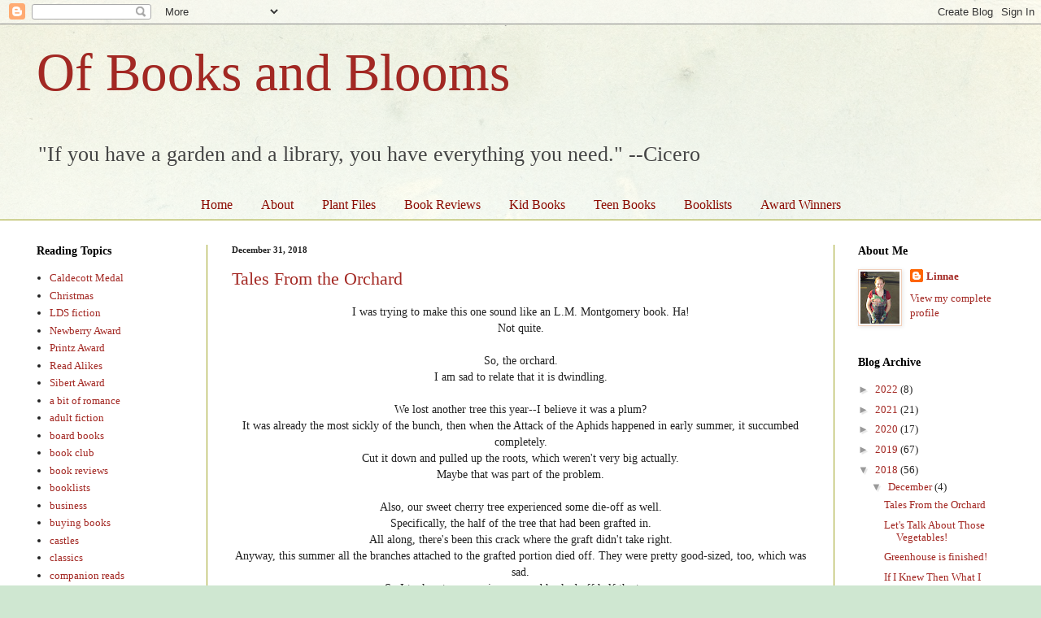

--- FILE ---
content_type: text/html; charset=UTF-8
request_url: http://www.ofbooksandblooms.com/2018/12/
body_size: 28801
content:
<!DOCTYPE html>
<html class='v2' dir='ltr' lang='en'>
<head>
<link href='https://www.blogger.com/static/v1/widgets/335934321-css_bundle_v2.css' rel='stylesheet' type='text/css'/>
<meta content='width=1100' name='viewport'/>
<meta content='text/html; charset=UTF-8' http-equiv='Content-Type'/>
<meta content='blogger' name='generator'/>
<link href='http://www.ofbooksandblooms.com/favicon.ico' rel='icon' type='image/x-icon'/>
<link href='http://www.ofbooksandblooms.com/2018/12/' rel='canonical'/>
<link rel="alternate" type="application/atom+xml" title="Of Books and Blooms - Atom" href="http://www.ofbooksandblooms.com/feeds/posts/default" />
<link rel="alternate" type="application/rss+xml" title="Of Books and Blooms - RSS" href="http://www.ofbooksandblooms.com/feeds/posts/default?alt=rss" />
<link rel="service.post" type="application/atom+xml" title="Of Books and Blooms - Atom" href="https://www.blogger.com/feeds/3892751680998801705/posts/default" />
<!--Can't find substitution for tag [blog.ieCssRetrofitLinks]-->
<meta content='A blog with book reviews for all ages, plus gardening notes and tips.' name='description'/>
<meta content='http://www.ofbooksandblooms.com/2018/12/' property='og:url'/>
<meta content='Of Books and Blooms' property='og:title'/>
<meta content='A blog with book reviews for all ages, plus gardening notes and tips.' property='og:description'/>
<title>Of Books and Blooms: December 2018</title>
<style id='page-skin-1' type='text/css'><!--
/*
-----------------------------------------------
Blogger Template Style
Name:     Simple
Designer: Blogger
URL:      www.blogger.com
----------------------------------------------- */
/* Content
----------------------------------------------- */
body {
font: normal normal 13px Georgia, Utopia, 'Palatino Linotype', Palatino, serif;
color: #222222;
background: #cfe7d1 url(//themes.googleusercontent.com/image?id=1x_TqXo6-7t6y2ZiuOyQ2Bk6Zod9CTtyKYtRui0IeQJe6hVlJcQiXYG2xQGkxKvl6iZMJ) repeat fixed top center /* Credit: gaffera (https://www.istockphoto.com/googleimages.php?id=4072573&amp;platform=blogger) */;
padding: 0 0 0 0;
background-attachment: scroll;
}
html body .content-outer {
min-width: 0;
max-width: 100%;
width: 100%;
}
h2 {
font-size: 22px;
}
a:link {
text-decoration:none;
color: #a32823;
}
a:visited {
text-decoration:none;
color: #a18a7c;
}
a:hover {
text-decoration:underline;
color: #c25c5e;
}
.body-fauxcolumn-outer .fauxcolumn-inner {
background: transparent url(https://resources.blogblog.com/blogblog/data/1kt/simple/body_gradient_tile_light.png) repeat scroll top left;
_background-image: none;
}
.body-fauxcolumn-outer .cap-top {
position: absolute;
z-index: 1;
height: 400px;
width: 100%;
}
.body-fauxcolumn-outer .cap-top .cap-left {
width: 100%;
background: transparent url(https://resources.blogblog.com/blogblog/data/1kt/simple/gradients_light.png) repeat-x scroll top left;
_background-image: none;
}
.content-outer {
-moz-box-shadow: 0 0 0 rgba(0, 0, 0, .15);
-webkit-box-shadow: 0 0 0 rgba(0, 0, 0, .15);
-goog-ms-box-shadow: 0 0 0 #333333;
box-shadow: 0 0 0 rgba(0, 0, 0, .15);
margin-bottom: 1px;
}
.content-inner {
padding: 0 0;
}
.main-outer, .footer-outer {
background-color: #ffffff;
}
/* Header
----------------------------------------------- */
.header-outer {
background: transparent none repeat-x scroll 0 -400px;
_background-image: none;
}
.Header h1 {
font: normal normal 65px Georgia, Utopia, 'Palatino Linotype', Palatino, serif;
color: #a32823;
text-shadow: 0 0 0 rgba(0, 0, 0, .2);
}
.Header h1 a {
color: #a32823;
}
.Header .description {
font-size: 200%;
color: #444444;
}
.header-inner .Header .titlewrapper {
padding: 22px 30px;
}
.header-inner .Header .descriptionwrapper {
padding: 0 30px;
}
/* Tabs
----------------------------------------------- */
.tabs-inner .section:first-child {
border-top: 0 solid #eeeeee;
}
.tabs-inner .section:first-child ul {
margin-top: -0;
border-top: 0 solid #eeeeee;
border-left: 0 solid #eeeeee;
border-right: 0 solid #eeeeee;
}
.tabs-inner .widget ul {
background: transparent none repeat-x scroll 0 -800px;
_background-image: none;
border-bottom: 0 solid #eeeeee;
margin-top: 0;
margin-left: -0;
margin-right: -0;
}
.tabs-inner .widget li a {
display: inline-block;
padding: .6em 1em;
font: normal normal 16px Georgia, Utopia, 'Palatino Linotype', Palatino, serif;
color: #8b0a00;
border-left: 0 solid #ffffff;
border-right: 0 solid #eeeeee;
}
.tabs-inner .widget li:first-child a {
border-left: none;
}
.tabs-inner .widget li.selected a, .tabs-inner .widget li a:hover {
color: #444444;
background-color: transparent;
text-decoration: none;
}
/* Columns
----------------------------------------------- */
.main-outer {
border-top: 1px solid #9ea323;
}
.fauxcolumn-left-outer .fauxcolumn-inner {
border-right: 1px solid #9ea323;
}
.fauxcolumn-right-outer .fauxcolumn-inner {
border-left: 1px solid #9ea323;
}
/* Headings
----------------------------------------------- */
div.widget > h2,
div.widget h2.title {
margin: 0 0 1em 0;
font: normal bold 14px Georgia, Utopia, 'Palatino Linotype', Palatino, serif;
color: #000000;
}
/* Widgets
----------------------------------------------- */
.widget .zippy {
color: #999999;
text-shadow: 2px 2px 1px rgba(0, 0, 0, .1);
}
.widget .popular-posts ul {
list-style: none;
}
/* Posts
----------------------------------------------- */
h2.date-header {
font: normal bold 11px Georgia, Utopia, 'Palatino Linotype', Palatino, serif;
}
.date-header span {
background-color: transparent;
color: #222222;
padding: inherit;
letter-spacing: inherit;
margin: inherit;
}
.main-inner {
padding-top: 30px;
padding-bottom: 30px;
}
.main-inner .column-center-inner {
padding: 0 15px;
}
.main-inner .column-center-inner .section {
margin: 0 15px;
}
.post {
margin: 0 0 25px 0;
}
h3.post-title, .comments h4 {
font: normal normal 22px Georgia, Utopia, 'Palatino Linotype', Palatino, serif;
margin: .75em 0 0;
}
.post-body {
font-size: 110%;
line-height: 1.4;
position: relative;
}
.post-body img, .post-body .tr-caption-container, .Profile img, .Image img,
.BlogList .item-thumbnail img {
padding: 2px;
background: #ffffff;
border: 1px solid #f1cfba;
-moz-box-shadow: 1px 1px 5px rgba(0, 0, 0, .1);
-webkit-box-shadow: 1px 1px 5px rgba(0, 0, 0, .1);
box-shadow: 1px 1px 5px rgba(0, 0, 0, .1);
}
.post-body img, .post-body .tr-caption-container {
padding: 5px;
}
.post-body .tr-caption-container {
color: #222222;
}
.post-body .tr-caption-container img {
padding: 0;
background: transparent;
border: none;
-moz-box-shadow: 0 0 0 rgba(0, 0, 0, .1);
-webkit-box-shadow: 0 0 0 rgba(0, 0, 0, .1);
box-shadow: 0 0 0 rgba(0, 0, 0, .1);
}
.post-header {
margin: 0 0 1.5em;
line-height: 1.6;
font-size: 90%;
}
.post-footer {
margin: 20px -2px 0;
padding: 5px 10px;
color: #666666;
background-color: #f9f9f9;
border-bottom: 1px solid #eeeeee;
line-height: 1.6;
font-size: 90%;
}
#comments .comment-author {
padding-top: 1.5em;
border-top: 1px solid #9ea323;
background-position: 0 1.5em;
}
#comments .comment-author:first-child {
padding-top: 0;
border-top: none;
}
.avatar-image-container {
margin: .2em 0 0;
}
#comments .avatar-image-container img {
border: 1px solid #f1cfba;
}
/* Comments
----------------------------------------------- */
.comments .comments-content .icon.blog-author {
background-repeat: no-repeat;
background-image: url([data-uri]);
}
.comments .comments-content .loadmore a {
border-top: 1px solid #999999;
border-bottom: 1px solid #999999;
}
.comments .comment-thread.inline-thread {
background-color: #f9f9f9;
}
.comments .continue {
border-top: 2px solid #999999;
}
/* Accents
---------------------------------------------- */
.section-columns td.columns-cell {
border-left: 1px solid #9ea323;
}
.blog-pager {
background: transparent none no-repeat scroll top center;
}
.blog-pager-older-link, .home-link,
.blog-pager-newer-link {
background-color: #ffffff;
padding: 5px;
}
.footer-outer {
border-top: 0 dashed #bbbbbb;
}
/* Mobile
----------------------------------------------- */
body.mobile  {
background-size: auto;
}
.mobile .body-fauxcolumn-outer {
background: transparent none repeat scroll top left;
}
.mobile .body-fauxcolumn-outer .cap-top {
background-size: 100% auto;
}
.mobile .content-outer {
-webkit-box-shadow: 0 0 3px rgba(0, 0, 0, .15);
box-shadow: 0 0 3px rgba(0, 0, 0, .15);
}
.mobile .tabs-inner .widget ul {
margin-left: 0;
margin-right: 0;
}
.mobile .post {
margin: 0;
}
.mobile .main-inner .column-center-inner .section {
margin: 0;
}
.mobile .date-header span {
padding: 0.1em 10px;
margin: 0 -10px;
}
.mobile h3.post-title {
margin: 0;
}
.mobile .blog-pager {
background: transparent none no-repeat scroll top center;
}
.mobile .footer-outer {
border-top: none;
}
.mobile .main-inner, .mobile .footer-inner {
background-color: #ffffff;
}
.mobile-index-contents {
color: #222222;
}
.mobile-link-button {
background-color: #a32823;
}
.mobile-link-button a:link, .mobile-link-button a:visited {
color: #ffffff;
}
.mobile .tabs-inner .section:first-child {
border-top: none;
}
.mobile .tabs-inner .PageList .widget-content {
background-color: transparent;
color: #444444;
border-top: 0 solid #eeeeee;
border-bottom: 0 solid #eeeeee;
}
.mobile .tabs-inner .PageList .widget-content .pagelist-arrow {
border-left: 1px solid #eeeeee;
}
.PageList {text-align:center !important;}
.PageList li {display:inline !important; float:none !important;}
--></style>
<style id='template-skin-1' type='text/css'><!--
body {
min-width: 1250px;
}
.content-outer, .content-fauxcolumn-outer, .region-inner {
min-width: 1250px;
max-width: 1250px;
_width: 1250px;
}
.main-inner .columns {
padding-left: 240px;
padding-right: 240px;
}
.main-inner .fauxcolumn-center-outer {
left: 240px;
right: 240px;
/* IE6 does not respect left and right together */
_width: expression(this.parentNode.offsetWidth -
parseInt("240px") -
parseInt("240px") + 'px');
}
.main-inner .fauxcolumn-left-outer {
width: 240px;
}
.main-inner .fauxcolumn-right-outer {
width: 240px;
}
.main-inner .column-left-outer {
width: 240px;
right: 100%;
margin-left: -240px;
}
.main-inner .column-right-outer {
width: 240px;
margin-right: -240px;
}
#layout {
min-width: 0;
}
#layout .content-outer {
min-width: 0;
width: 800px;
}
#layout .region-inner {
min-width: 0;
width: auto;
}
body#layout div.add_widget {
padding: 8px;
}
body#layout div.add_widget a {
margin-left: 32px;
}
--></style>
<style>
    body {background-image:url(\/\/themes.googleusercontent.com\/image?id=1x_TqXo6-7t6y2ZiuOyQ2Bk6Zod9CTtyKYtRui0IeQJe6hVlJcQiXYG2xQGkxKvl6iZMJ);}
    
@media (max-width: 200px) { body {background-image:url(\/\/themes.googleusercontent.com\/image?id=1x_TqXo6-7t6y2ZiuOyQ2Bk6Zod9CTtyKYtRui0IeQJe6hVlJcQiXYG2xQGkxKvl6iZMJ&options=w200);}}
@media (max-width: 400px) and (min-width: 201px) { body {background-image:url(\/\/themes.googleusercontent.com\/image?id=1x_TqXo6-7t6y2ZiuOyQ2Bk6Zod9CTtyKYtRui0IeQJe6hVlJcQiXYG2xQGkxKvl6iZMJ&options=w400);}}
@media (max-width: 800px) and (min-width: 401px) { body {background-image:url(\/\/themes.googleusercontent.com\/image?id=1x_TqXo6-7t6y2ZiuOyQ2Bk6Zod9CTtyKYtRui0IeQJe6hVlJcQiXYG2xQGkxKvl6iZMJ&options=w800);}}
@media (max-width: 1200px) and (min-width: 801px) { body {background-image:url(\/\/themes.googleusercontent.com\/image?id=1x_TqXo6-7t6y2ZiuOyQ2Bk6Zod9CTtyKYtRui0IeQJe6hVlJcQiXYG2xQGkxKvl6iZMJ&options=w1200);}}
/* Last tag covers anything over one higher than the previous max-size cap. */
@media (min-width: 1201px) { body {background-image:url(\/\/themes.googleusercontent.com\/image?id=1x_TqXo6-7t6y2ZiuOyQ2Bk6Zod9CTtyKYtRui0IeQJe6hVlJcQiXYG2xQGkxKvl6iZMJ&options=w1600);}}
  </style>
<link href='https://www.blogger.com/dyn-css/authorization.css?targetBlogID=3892751680998801705&amp;zx=bfd6a633-1155-41b7-85a2-398ecc748cc1' media='none' onload='if(media!=&#39;all&#39;)media=&#39;all&#39;' rel='stylesheet'/><noscript><link href='https://www.blogger.com/dyn-css/authorization.css?targetBlogID=3892751680998801705&amp;zx=bfd6a633-1155-41b7-85a2-398ecc748cc1' rel='stylesheet'/></noscript>
<meta name='google-adsense-platform-account' content='ca-host-pub-1556223355139109'/>
<meta name='google-adsense-platform-domain' content='blogspot.com'/>

</head>
<body class='loading variant-wide'>
<div class='navbar section' id='navbar' name='Navbar'><div class='widget Navbar' data-version='1' id='Navbar1'><script type="text/javascript">
    function setAttributeOnload(object, attribute, val) {
      if(window.addEventListener) {
        window.addEventListener('load',
          function(){ object[attribute] = val; }, false);
      } else {
        window.attachEvent('onload', function(){ object[attribute] = val; });
      }
    }
  </script>
<div id="navbar-iframe-container"></div>
<script type="text/javascript" src="https://apis.google.com/js/platform.js"></script>
<script type="text/javascript">
      gapi.load("gapi.iframes:gapi.iframes.style.bubble", function() {
        if (gapi.iframes && gapi.iframes.getContext) {
          gapi.iframes.getContext().openChild({
              url: 'https://www.blogger.com/navbar/3892751680998801705?origin\x3dhttp://www.ofbooksandblooms.com',
              where: document.getElementById("navbar-iframe-container"),
              id: "navbar-iframe"
          });
        }
      });
    </script><script type="text/javascript">
(function() {
var script = document.createElement('script');
script.type = 'text/javascript';
script.src = '//pagead2.googlesyndication.com/pagead/js/google_top_exp.js';
var head = document.getElementsByTagName('head')[0];
if (head) {
head.appendChild(script);
}})();
</script>
</div></div>
<div class='body-fauxcolumns'>
<div class='fauxcolumn-outer body-fauxcolumn-outer'>
<div class='cap-top'>
<div class='cap-left'></div>
<div class='cap-right'></div>
</div>
<div class='fauxborder-left'>
<div class='fauxborder-right'></div>
<div class='fauxcolumn-inner'>
</div>
</div>
<div class='cap-bottom'>
<div class='cap-left'></div>
<div class='cap-right'></div>
</div>
</div>
</div>
<div class='content'>
<div class='content-fauxcolumns'>
<div class='fauxcolumn-outer content-fauxcolumn-outer'>
<div class='cap-top'>
<div class='cap-left'></div>
<div class='cap-right'></div>
</div>
<div class='fauxborder-left'>
<div class='fauxborder-right'></div>
<div class='fauxcolumn-inner'>
</div>
</div>
<div class='cap-bottom'>
<div class='cap-left'></div>
<div class='cap-right'></div>
</div>
</div>
</div>
<div class='content-outer'>
<div class='content-cap-top cap-top'>
<div class='cap-left'></div>
<div class='cap-right'></div>
</div>
<div class='fauxborder-left content-fauxborder-left'>
<div class='fauxborder-right content-fauxborder-right'></div>
<div class='content-inner'>
<header>
<div class='header-outer'>
<div class='header-cap-top cap-top'>
<div class='cap-left'></div>
<div class='cap-right'></div>
</div>
<div class='fauxborder-left header-fauxborder-left'>
<div class='fauxborder-right header-fauxborder-right'></div>
<div class='region-inner header-inner'>
<div class='header section' id='header' name='Header'><div class='widget Header' data-version='1' id='Header1'>
<div id='header-inner'>
<div class='titlewrapper'>
<h1 class='title'>
<a href='http://www.ofbooksandblooms.com/'>
Of Books and Blooms
</a>
</h1>
</div>
<div class='descriptionwrapper'>
<p class='description'><span>"If you have a garden and a library, you have everything you need." --Cicero</span></p>
</div>
</div>
</div></div>
</div>
</div>
<div class='header-cap-bottom cap-bottom'>
<div class='cap-left'></div>
<div class='cap-right'></div>
</div>
</div>
</header>
<div class='tabs-outer'>
<div class='tabs-cap-top cap-top'>
<div class='cap-left'></div>
<div class='cap-right'></div>
</div>
<div class='fauxborder-left tabs-fauxborder-left'>
<div class='fauxborder-right tabs-fauxborder-right'></div>
<div class='region-inner tabs-inner'>
<div class='tabs section' id='crosscol' name='Cross-Column'><div class='widget PageList' data-version='1' id='PageList1'>
<h2>Pages</h2>
<div class='widget-content'>
<ul>
<li>
<a href='http://www.ofbooksandblooms.com/'>Home</a>
</li>
<li>
<a href='http://www.ofbooksandblooms.com/p/about.html'>About</a>
</li>
<li>
<a href='http://www.ofbooksandblooms.com/p/plant-files.html'>Plant Files</a>
</li>
<li>
<a href='http://www.ofbooksandblooms.com/p/h.html'>Book Reviews</a>
</li>
<li>
<a href='http://www.ofbooksandblooms.com/p/picture-books.html'>Kid Books</a>
</li>
<li>
<a href='http://www.ofbooksandblooms.com/p/blog-page.html'>Teen Books</a>
</li>
<li>
<a href='http://www.ofbooksandblooms.com/p/book-lists.html'>Booklists</a>
</li>
<li>
<a href='http://www.ofbooksandblooms.com/p/favorites.html'>Award Winners</a>
</li>
</ul>
<div class='clear'></div>
</div>
</div></div>
<div class='tabs no-items section' id='crosscol-overflow' name='Cross-Column 2'></div>
</div>
</div>
<div class='tabs-cap-bottom cap-bottom'>
<div class='cap-left'></div>
<div class='cap-right'></div>
</div>
</div>
<div class='main-outer'>
<div class='main-cap-top cap-top'>
<div class='cap-left'></div>
<div class='cap-right'></div>
</div>
<div class='fauxborder-left main-fauxborder-left'>
<div class='fauxborder-right main-fauxborder-right'></div>
<div class='region-inner main-inner'>
<div class='columns fauxcolumns'>
<div class='fauxcolumn-outer fauxcolumn-center-outer'>
<div class='cap-top'>
<div class='cap-left'></div>
<div class='cap-right'></div>
</div>
<div class='fauxborder-left'>
<div class='fauxborder-right'></div>
<div class='fauxcolumn-inner'>
</div>
</div>
<div class='cap-bottom'>
<div class='cap-left'></div>
<div class='cap-right'></div>
</div>
</div>
<div class='fauxcolumn-outer fauxcolumn-left-outer'>
<div class='cap-top'>
<div class='cap-left'></div>
<div class='cap-right'></div>
</div>
<div class='fauxborder-left'>
<div class='fauxborder-right'></div>
<div class='fauxcolumn-inner'>
</div>
</div>
<div class='cap-bottom'>
<div class='cap-left'></div>
<div class='cap-right'></div>
</div>
</div>
<div class='fauxcolumn-outer fauxcolumn-right-outer'>
<div class='cap-top'>
<div class='cap-left'></div>
<div class='cap-right'></div>
</div>
<div class='fauxborder-left'>
<div class='fauxborder-right'></div>
<div class='fauxcolumn-inner'>
</div>
</div>
<div class='cap-bottom'>
<div class='cap-left'></div>
<div class='cap-right'></div>
</div>
</div>
<!-- corrects IE6 width calculation -->
<div class='columns-inner'>
<div class='column-center-outer'>
<div class='column-center-inner'>
<div class='main section' id='main' name='Main'><div class='widget Blog' data-version='1' id='Blog1'>
<div class='blog-posts hfeed'>

          <div class="date-outer">
        
<h2 class='date-header'><span>December 31, 2018</span></h2>

          <div class="date-posts">
        
<div class='post-outer'>
<div class='post hentry uncustomized-post-template' itemprop='blogPost' itemscope='itemscope' itemtype='http://schema.org/BlogPosting'>
<meta content='https://blogger.googleusercontent.com/img/b/R29vZ2xl/AVvXsEjhinbNNHL7RrgPbYejAYtW_yE9QjrYEgn5xtmrFZaHFhH9RwIu4GbdbcUgn8XjSVxNaG0Rf9mxjDitwcKDzMKIL9JaFITnT4gRhsi-b6wRUiwMZ18FfODmkHKYLsqX4MP7sghzts3vEUA/s320/apple+crop%252C+side+tree%252C+9-04-18.jpg' itemprop='image_url'/>
<meta content='3892751680998801705' itemprop='blogId'/>
<meta content='1789329165556705085' itemprop='postId'/>
<a name='1789329165556705085'></a>
<h3 class='post-title entry-title' itemprop='name'>
<a href='http://www.ofbooksandblooms.com/2018/12/tales-from-orchard.html'>Tales From the Orchard</a>
</h3>
<div class='post-header'>
<div class='post-header-line-1'></div>
</div>
<div class='post-body entry-content' id='post-body-1789329165556705085' itemprop='articleBody'>
<div class="separator" style="clear: both; text-align: center;">
I was trying to make this one sound like an L.M. Montgomery book. Ha!</div>
<div class="separator" style="clear: both; text-align: center;">
Not quite.</div>
<div class="separator" style="clear: both; text-align: center;">
<br /></div>
<div class="separator" style="clear: both; text-align: center;">
So, the orchard.</div>
<div class="separator" style="clear: both; text-align: center;">
I am sad to relate that it is dwindling.</div>
<div class="separator" style="clear: both; text-align: center;">
<br /></div>
<div class="separator" style="clear: both; text-align: center;">
We lost another tree this year--I believe it was a plum?</div>
<div class="separator" style="clear: both; text-align: center;">
It was already the most sickly of the bunch, then when the Attack of the Aphids happened in early summer, it succumbed completely.</div>
<div class="separator" style="clear: both; text-align: center;">
Cut it down and pulled up the roots, which weren't very big actually.</div>
<div class="separator" style="clear: both; text-align: center;">
Maybe that was part of the problem.</div>
<div class="separator" style="clear: both; text-align: center;">
<br /></div>
<div class="separator" style="clear: both; text-align: center;">
Also, our sweet cherry tree experienced some die-off as well.</div>
<div class="separator" style="clear: both; text-align: center;">
Specifically, the half of the tree that had been grafted in.</div>
<div class="separator" style="clear: both; text-align: center;">
All along, there's been this crack where the graft didn't take right.</div>
<div class="separator" style="clear: both; text-align: center;">
Anyway, this summer all the branches attached to the grafted portion died off. They were pretty good-sized, too, which was sad.</div>
<div class="separator" style="clear: both; text-align: center;">
So I took out my pruning saw and hacked off half the tree.</div>
<div class="separator" style="clear: both; text-align: center;">
This tree also suffered badly with the aphids.&nbsp;</div>
<div class="separator" style="clear: both; text-align: center;">
I need to get some kind of spray or something for next year. They were so bad!!</div>
<div class="separator" style="clear: both; text-align: center;">
We'll see if it makes it through the winter.</div>
<div class="separator" style="clear: both; text-align: center;">
<br /></div>
<div class="separator" style="clear: both; text-align: center;">
So as of now, we have 1 cherry tree, 2 apple trees, 2 peach trees, and 1 plum tree in the orchard itself, plus the big apple tree on the side of the house, and the 1-year old pie cherry planted in the oval bed.</div>
<div class="separator" style="clear: both; text-align: center;">
<br /></div>
<div class="separator" style="clear: both; text-align: center;">
Our best crop this year was:&nbsp;</div>
<div class="separator" style="clear: both; text-align: center;">
<span style="font-size: large;">APPLES!</span></div>
<div class="separator" style="clear: both; text-align: center;">
<span style="font-size: large;"></span><br /></div>
<div class="separator" style="clear: both; text-align: center;">
<a href="https://blogger.googleusercontent.com/img/b/R29vZ2xl/AVvXsEjhinbNNHL7RrgPbYejAYtW_yE9QjrYEgn5xtmrFZaHFhH9RwIu4GbdbcUgn8XjSVxNaG0Rf9mxjDitwcKDzMKIL9JaFITnT4gRhsi-b6wRUiwMZ18FfODmkHKYLsqX4MP7sghzts3vEUA/s1600/apple+crop%252C+side+tree%252C+9-04-18.jpg" imageanchor="1" style="margin-left: 1em; margin-right: 1em;"><img border="0" data-original-height="1600" data-original-width="900" height="320" src="https://blogger.googleusercontent.com/img/b/R29vZ2xl/AVvXsEjhinbNNHL7RrgPbYejAYtW_yE9QjrYEgn5xtmrFZaHFhH9RwIu4GbdbcUgn8XjSVxNaG0Rf9mxjDitwcKDzMKIL9JaFITnT4gRhsi-b6wRUiwMZ18FfODmkHKYLsqX4MP7sghzts3vEUA/s320/apple+crop%252C+side+tree%252C+9-04-18.jpg" width="180" /></a></div>
<br />
<div class="separator" style="clear: both; text-align: center;">
<a href="https://blogger.googleusercontent.com/img/b/R29vZ2xl/AVvXsEh8QFKp87rcyZfvGgzVGipahPVeSpcklhwDzbA_AjlyAE1RffKnT8jkG2hXCT3eqLGLFsrY29RfNdPog-jrN1f3ph2N_gijeDEXrhJ6q0IoOzgdloUEVoGvN3FqrFQroCnhk2eBHM_ScxQ/s1600/apples%252C+side+tree%252C+9-04-18.jpg" imageanchor="1" style="margin-left: 1em; margin-right: 1em;"><img border="0" data-original-height="1600" data-original-width="900" height="320" src="https://blogger.googleusercontent.com/img/b/R29vZ2xl/AVvXsEh8QFKp87rcyZfvGgzVGipahPVeSpcklhwDzbA_AjlyAE1RffKnT8jkG2hXCT3eqLGLFsrY29RfNdPog-jrN1f3ph2N_gijeDEXrhJ6q0IoOzgdloUEVoGvN3FqrFQroCnhk2eBHM_ScxQ/s320/apples%252C+side+tree%252C+9-04-18.jpg" width="180" /></a></div>
<div class="separator" style="clear: both; text-align: center;">
<br /></div>
<div class="separator" style="clear: both; text-align: center;">
All from the side tree. The two in the orchard didn't even bloom.</div>
<div class="separator" style="clear: both; text-align: center;">
This one, though, was loaded!</div>
<div class="separator" style="clear: both; text-align: center;">
Most groups of the apples had 4-6 apples developing on them.</div>
<div class="separator" style="clear: both; text-align: center;">
I went through in June and July and thinned them down to 1-3 apples per bunch, which noticeably gave them all room to grow to be full-sized.</div>
<div class="separator" style="clear: both; text-align: center;">
Didn't spray this one, and there were some worms, so may have to look into that for next year.</div>
<div class="separator" style="clear: both; text-align: center;">
The apples were very mild-flavored.</div>
<div class="separator" style="clear: both; text-align: center;">
We harvested a couple of buckets, plus a big crate full.</div>
<div class="separator" style="clear: both; text-align: center;">
I used quite a few as additions to applesauce with more tart apples, and the rest I ended up slicing, blanching, and freezing.</div>
<div class="separator" style="clear: both; text-align: center;">
<br /></div>
<div class="separator" style="clear: both; text-align: center;">
<br /></div>
<div class="separator" style="clear: both; text-align: center;">
<span style="font-size: large;">PEACHES</span></div>
<br />
<div class="separator" style="clear: both; text-align: center;">
<a href="https://blogger.googleusercontent.com/img/b/R29vZ2xl/AVvXsEjOYvQGihkajLbFIraB6XIBx9GNJFfp48YxZTzqd-YQUTMcrxmakDyx4Vs9cler35Db6OIJ-eERFPZfUM9RaweRsQTXzRDRPeGXrUqeH_mqAGIUUeqDgvFwSSpjSmv8QPEZGVcRxdThH8Y/s1600/big+peaches+9-01-18.jpg" imageanchor="1" style="margin-left: 1em; margin-right: 1em;"><img border="0" data-original-height="900" data-original-width="1600" height="180" src="https://blogger.googleusercontent.com/img/b/R29vZ2xl/AVvXsEjOYvQGihkajLbFIraB6XIBx9GNJFfp48YxZTzqd-YQUTMcrxmakDyx4Vs9cler35Db6OIJ-eERFPZfUM9RaweRsQTXzRDRPeGXrUqeH_mqAGIUUeqDgvFwSSpjSmv8QPEZGVcRxdThH8Y/s320/big+peaches+9-01-18.jpg" width="320" /></a></div>
<div class="separator" style="clear: both; text-align: center;">
Both of our trees had a good number of peaches on them this year!</div>
<div class="separator" style="clear: both; text-align: center;">
I should have thinned them the way I did the apples.</div>
<div class="separator" style="clear: both; text-align: center;">
<br /></div>
<div class="separator" style="clear: both; text-align: center;">
As it was, we ended up with a bucket full of very small peaches.</div>
<div class="separator" style="clear: both; text-align: center;">
Tasty, for sure, but a pain to process!</div>
<div class="separator" style="clear: both; text-align: center;">
<br /></div>
<div class="separator" style="clear: both; text-align: center;">
<a href="https://blogger.googleusercontent.com/img/b/R29vZ2xl/AVvXsEidi8hq7E9egThRbWK0keoqjal39KRFFk7Ujnczvc5fu9Z8jlprvZ0ohipmQ7DUnBjZMdusHfKxiYX_vSF8TsiPdyeQoHStmqm9GW62Ry2IY7U3-ceZRrlEXpHd6ilFR6nY9_mLNAtW2Qg/s1600/bucket+o%2527+peaches%252C+9-06-18.jpg" imageanchor="1" style="margin-left: 1em; margin-right: 1em;"><img border="0" data-original-height="1600" data-original-width="900" height="320" src="https://blogger.googleusercontent.com/img/b/R29vZ2xl/AVvXsEidi8hq7E9egThRbWK0keoqjal39KRFFk7Ujnczvc5fu9Z8jlprvZ0ohipmQ7DUnBjZMdusHfKxiYX_vSF8TsiPdyeQoHStmqm9GW62Ry2IY7U3-ceZRrlEXpHd6ilFR6nY9_mLNAtW2Qg/s320/bucket+o%2527+peaches%252C+9-06-18.jpg" width="180" /></a></div>
<div class="separator" style="clear: both; text-align: center;">
I'm trying to remember what became of them.</div>
<div class="separator" style="clear: both; text-align: center;">
I think most of these from our orchard became jam, due to size.</div>
<br />
<div class="separator" style="clear: both; text-align: center;">
<a href="https://blogger.googleusercontent.com/img/b/R29vZ2xl/AVvXsEhpe5KHWtPoa2zBqA4XPlfMRuKjK9NVdcWgTPfGPWj7N-PznnBSKsuPHNUiC5rVPsQuE_TmFrVf3BuJiAf5mMY6zD_u4FRMgfqmr8vs3Wm7t6j_8pyFtuZDDhO2ofw7dGYHx17axesNU_8/s1600/our+peaches+%252B+neighbor%2527s+plums%252C+9-06-18.jpg" imageanchor="1" style="margin-left: 1em; margin-right: 1em;"><img border="0" data-original-height="1600" data-original-width="900" height="320" src="https://blogger.googleusercontent.com/img/b/R29vZ2xl/AVvXsEhpe5KHWtPoa2zBqA4XPlfMRuKjK9NVdcWgTPfGPWj7N-PznnBSKsuPHNUiC5rVPsQuE_TmFrVf3BuJiAf5mMY6zD_u4FRMgfqmr8vs3Wm7t6j_8pyFtuZDDhO2ofw7dGYHx17axesNU_8/s320/our+peaches+%252B+neighbor%2527s+plums%252C+9-06-18.jpg" width="180" /></a></div>
<div class="separator" style="clear: both; text-align: center;">
The plums were a gift from our&nbsp; neighbor.</div>
<div class="separator" style="clear: both; text-align: center;">
Peaches were ours.</div>
<br />
<div class="separator" style="clear: both; text-align: center;">
<a href="https://blogger.googleusercontent.com/img/b/R29vZ2xl/AVvXsEh0FEp0Es3mGuLKNKRQ3dwLjBqWXMDDkHrfxxUZiU6BJbvk1oq9kCif8Veyxcf7TVfwIHu8ip7e3xMak5urnugATPMrNOcoxsyHu8_UBRPmEDks1lYwLcVpmS1915YkgQ8g_PlMH3BAc8M/s1600/peaches+9-01-18.jpg" imageanchor="1" style="margin-left: 1em; margin-right: 1em;"><img border="0" data-original-height="900" data-original-width="1600" height="180" src="https://blogger.googleusercontent.com/img/b/R29vZ2xl/AVvXsEh0FEp0Es3mGuLKNKRQ3dwLjBqWXMDDkHrfxxUZiU6BJbvk1oq9kCif8Veyxcf7TVfwIHu8ip7e3xMak5urnugATPMrNOcoxsyHu8_UBRPmEDks1lYwLcVpmS1915YkgQ8g_PlMH3BAc8M/s320/peaches+9-01-18.jpg" width="320" /></a></div>
<br />
<div class="separator" style="clear: both; text-align: center;">
<a href="https://blogger.googleusercontent.com/img/b/R29vZ2xl/AVvXsEhVgcBYr2FuVD5X6rsu-EVaKHBsHi_6v33V1tWwmZdLyLTe2A7iX3p9V_hJKudtxRtbjBn-NqmeM539WYxobBFbWyeNMP5o6soe580M29ty4xUmPUKCLtJbN_3OXh7WgPWog_naaqfbZG4/s1600/peaches+closeup+9-01-18.jpg" imageanchor="1" style="margin-left: 1em; margin-right: 1em;"><img border="0" data-original-height="900" data-original-width="1600" height="180" src="https://blogger.googleusercontent.com/img/b/R29vZ2xl/AVvXsEhVgcBYr2FuVD5X6rsu-EVaKHBsHi_6v33V1tWwmZdLyLTe2A7iX3p9V_hJKudtxRtbjBn-NqmeM539WYxobBFbWyeNMP5o6soe580M29ty4xUmPUKCLtJbN_3OXh7WgPWog_naaqfbZG4/s320/peaches+closeup+9-01-18.jpg" width="320" /></a></div>
<div class="separator" style="clear: both; text-align: center;">
Look how beautiful they were!</div>
<div class="separator" style="clear: both; text-align: center;">
<br /></div>
<div class="separator" style="clear: both; text-align: center;">
Interestingly enough, the other peach tree didn't have nearly so many, but they were quite big.</div>
<div class="separator" style="clear: both; text-align: center;">
Also, they ripened 2-3 weeks later than the smaller ones.</div>
<div class="separator" style="clear: both; text-align: center;">
I was afraid I had missed the harvest window, because they were so bitter when we first tried them.</div>
<div class="separator" style="clear: both; text-align: center;">
Nope, they sweetened up, but not until early September or so.</div>
<div class="separator" style="clear: both; text-align: center;">
So, note to self for next year: leave them on the tree and don't worry about them!</div>
<div class="separator" style="clear: both; text-align: center;">
<br /></div>
<div class="separator" style="clear: both; text-align: center;">
Our plum tree didn't do anything this year.</div>
<div class="separator" style="clear: both; text-align: center;">
Well, I take that back.</div>
<div class="separator" style="clear: both; text-align: center;">
It lived. That was good.</div>
<div class="separator" style="clear: both; text-align: center;">
It was looking great prior to the aphids, then it was touch-and-go there for a month or so.</div>
<div class="separator" style="clear: both; text-align: center;">
Finally pulled out of it, but no fruit this year.</div>
<div class="separator" style="clear: both; text-align: center;">
<br /></div>
<div class="separator" style="clear: both; text-align: center;">
The pie cherry didn't make any noticeable progress, but I'm hoping it takes off next year.</div>
<div class="separator" style="clear: both; text-align: center;">
<br /></div>
<div class="separator" style="clear: both; text-align: center;">
Also, I've got to add in a little note about RASPBERRIES.</div>
<div class="separator" style="clear: both; text-align: center;">
They have struggled!</div>
<div class="separator" style="clear: both; text-align: center;">
I planted new starts this spring, trying to fill in the spaces where the ones from last fall didn't do anything. No luck there either. They all died.</div>
<div class="separator" style="clear: both; text-align: center;">
So then I moved my raspberry patch--what was left of it--from the back of the orchard, to inside the garden proper, all along the fence. I had a few survive the summer. Not as many as I had hoped.</div>
<div class="separator" style="clear: both; text-align: center;">
I got some free plants from a lady who was tearing out her whole flowerbed.</div>
<div class="separator" style="clear: both; text-align: center;">
I dug up more starts from my dad's lawn (former raspberry patch), and planted them.</div>
<div class="separator" style="clear: both; text-align: center;">
Still struggling to live, even with the regular watering in the garden.</div>
<div class="separator" style="clear: both; text-align: center;">
I have never had this much trouble with raspberries!</div>
<div class="separator" style="clear: both; text-align: center;">
Here's hoping they all make it through the winter with flying colors and actually grow big and tall and give me some berries at some point!&nbsp;</div>
<div class="separator" style="clear: both; text-align: center;">
<br /></div>
<div class="separator" style="clear: both; text-align: center;">
Still want to put in grapes and possibly strawberries.</div>
<div class="separator" style="clear: both; text-align: center;">
<br /></div>
<div class="separator" style="clear: both; text-align: center;">
So overall a mixed bag this year, but hey--YAY PEACHES!</div>
<div style='clear: both;'></div>
</div>
<div class='post-footer'>
<div class='post-footer-line post-footer-line-1'>
<span class='post-author vcard'>
Posted by
<span class='fn' itemprop='author' itemscope='itemscope' itemtype='http://schema.org/Person'>
<meta content='https://www.blogger.com/profile/06500189741421518061' itemprop='url'/>
<a class='g-profile' href='https://www.blogger.com/profile/06500189741421518061' rel='author' title='author profile'>
<span itemprop='name'>Linnae</span>
</a>
</span>
</span>
<span class='post-timestamp'>
at
<meta content='http://www.ofbooksandblooms.com/2018/12/tales-from-orchard.html' itemprop='url'/>
<a class='timestamp-link' href='http://www.ofbooksandblooms.com/2018/12/tales-from-orchard.html' rel='bookmark' title='permanent link'><abbr class='published' itemprop='datePublished' title='2018-12-31T07:00:00-08:00'>7:00&#8239;AM</abbr></a>
</span>
<span class='post-comment-link'>
<a class='comment-link' href='http://www.ofbooksandblooms.com/2018/12/tales-from-orchard.html#comment-form' onclick=''>
1 comment:
  </a>
</span>
<span class='post-icons'>
<span class='item-control blog-admin pid-483243292'>
<a href='https://www.blogger.com/post-edit.g?blogID=3892751680998801705&postID=1789329165556705085&from=pencil' title='Edit Post'>
<img alt='' class='icon-action' height='18' src='https://resources.blogblog.com/img/icon18_edit_allbkg.gif' width='18'/>
</a>
</span>
</span>
<div class='post-share-buttons goog-inline-block'>
<a class='goog-inline-block share-button sb-email' href='https://www.blogger.com/share-post.g?blogID=3892751680998801705&postID=1789329165556705085&target=email' target='_blank' title='Email This'><span class='share-button-link-text'>Email This</span></a><a class='goog-inline-block share-button sb-blog' href='https://www.blogger.com/share-post.g?blogID=3892751680998801705&postID=1789329165556705085&target=blog' onclick='window.open(this.href, "_blank", "height=270,width=475"); return false;' target='_blank' title='BlogThis!'><span class='share-button-link-text'>BlogThis!</span></a><a class='goog-inline-block share-button sb-twitter' href='https://www.blogger.com/share-post.g?blogID=3892751680998801705&postID=1789329165556705085&target=twitter' target='_blank' title='Share to X'><span class='share-button-link-text'>Share to X</span></a><a class='goog-inline-block share-button sb-facebook' href='https://www.blogger.com/share-post.g?blogID=3892751680998801705&postID=1789329165556705085&target=facebook' onclick='window.open(this.href, "_blank", "height=430,width=640"); return false;' target='_blank' title='Share to Facebook'><span class='share-button-link-text'>Share to Facebook</span></a><a class='goog-inline-block share-button sb-pinterest' href='https://www.blogger.com/share-post.g?blogID=3892751680998801705&postID=1789329165556705085&target=pinterest' target='_blank' title='Share to Pinterest'><span class='share-button-link-text'>Share to Pinterest</span></a>
</div>
</div>
<div class='post-footer-line post-footer-line-2'>
<span class='post-labels'>
Labels:
<a href='http://www.ofbooksandblooms.com/search/label/berries' rel='tag'>berries</a>,
<a href='http://www.ofbooksandblooms.com/search/label/fruit%20trees' rel='tag'>fruit trees</a>,
<a href='http://www.ofbooksandblooms.com/search/label/garden%20ponderings' rel='tag'>garden ponderings</a>
</span>
</div>
<div class='post-footer-line post-footer-line-3'>
<span class='post-location'>
</span>
</div>
</div>
</div>
</div>

          </div></div>
        

          <div class="date-outer">
        
<h2 class='date-header'><span>December 29, 2018</span></h2>

          <div class="date-posts">
        
<div class='post-outer'>
<div class='post hentry uncustomized-post-template' itemprop='blogPost' itemscope='itemscope' itemtype='http://schema.org/BlogPosting'>
<meta content='https://blogger.googleusercontent.com/img/b/R29vZ2xl/AVvXsEima0v3xY6AKnIbxQcgtL9L-nvko5Y-1s5OXy6fMUfCNXKAZSGI3RX1RpbnvGVlgy_DwTXiXLy-mzOqUNCm2NF4stcLZVy7ezxF0gfrBcR-EPYbapwTEGrqfqjNbyOwe4HHWDptBUzaplA/s320/sweetmeat+squash%252C+8-23-18.jpg' itemprop='image_url'/>
<meta content='3892751680998801705' itemprop='blogId'/>
<meta content='5230169668911428609' itemprop='postId'/>
<a name='5230169668911428609'></a>
<h3 class='post-title entry-title' itemprop='name'>
<a href='http://www.ofbooksandblooms.com/2018/12/lets-talk-about-those-vegetables.html'>Let's Talk About Those Vegetables!</a>
</h3>
<div class='post-header'>
<div class='post-header-line-1'></div>
</div>
<div class='post-body entry-content' id='post-body-5230169668911428609' itemprop='articleBody'>
<div style="text-align: center;">
With all the flower-growing going on this past year, the vegetables were a bit overlooked--at least in blog posts. Well, we did grow some, and had quite a bit more success with them than last year.</div>
<div style="text-align: center;">
(Admittedly, not hard to do, as last year was almost completely a failure in that department!)</div>
<div style="text-align: center;">
<br /></div>
<div style="text-align: center;">
<br /></div>
<div style="text-align: center;">
<span style="font-size: large;"><b>BEST</b></span></div>
<div style="text-align: center;">
<span style="font-size: large;"></span><b></b><br /></div>
<div class="separator" style="clear: both; text-align: center;">
<br /></div>
<div class="separator" style="clear: both; text-align: center;">
<a href="https://blogger.googleusercontent.com/img/b/R29vZ2xl/AVvXsEima0v3xY6AKnIbxQcgtL9L-nvko5Y-1s5OXy6fMUfCNXKAZSGI3RX1RpbnvGVlgy_DwTXiXLy-mzOqUNCm2NF4stcLZVy7ezxF0gfrBcR-EPYbapwTEGrqfqjNbyOwe4HHWDptBUzaplA/s1600/sweetmeat+squash%252C+8-23-18.jpg" imageanchor="1" style="margin-left: 1em; margin-right: 1em;"><img border="0" data-original-height="1600" data-original-width="900" height="320" src="https://blogger.googleusercontent.com/img/b/R29vZ2xl/AVvXsEima0v3xY6AKnIbxQcgtL9L-nvko5Y-1s5OXy6fMUfCNXKAZSGI3RX1RpbnvGVlgy_DwTXiXLy-mzOqUNCm2NF4stcLZVy7ezxF0gfrBcR-EPYbapwTEGrqfqjNbyOwe4HHWDptBUzaplA/s320/sweetmeat+squash%252C+8-23-18.jpg" width="180" /></a></div>
<div style="text-align: center;">
<br /></div>
<div style="text-align: center;">
<span style="font-size: large;">Sweetmeat Squash</span></div>
<div style="text-align: center;">
<span style="font-size: large;"></span><br /></div>
<div style="text-align: center;">
<a href="https://blogger.googleusercontent.com/img/b/R29vZ2xl/AVvXsEivPBOmzS9kNTQ2-8EW-cGiAXDuKHQy1zdFS_ZUphyS7v6JWOrHbJqAUJhVjIiHzmmyoFbxK0dNpvG5GnbO3ugzFRbwLT2bXxHxXPHRUKQ_-NfMtY0MwozQ6aQk7JVNezgKSekc-qkOMIc/s1600/squash+garden+takeover%252C+8-23-18.jpg" imageanchor="1" style="-webkit-text-stroke-width: 0px; background-color: transparent; color: #0066cc; font-family: Times New Roman; font-size: 16px; font-style: normal; font-variant: normal; font-weight: 400; letter-spacing: normal; margin-left: 16px; margin-right: 16px; orphans: 2; text-align: center; text-decoration: underline; text-indent: 0px; text-transform: none; white-space: normal; word-spacing: 0px;"><img border="0" data-original-height="900" data-original-width="1600" height="180" src="https://blogger.googleusercontent.com/img/b/R29vZ2xl/AVvXsEivPBOmzS9kNTQ2-8EW-cGiAXDuKHQy1zdFS_ZUphyS7v6JWOrHbJqAUJhVjIiHzmmyoFbxK0dNpvG5GnbO3ugzFRbwLT2bXxHxXPHRUKQ_-NfMtY0MwozQ6aQk7JVNezgKSekc-qkOMIc/s320/squash+garden+takeover%252C+8-23-18.jpg" style="cursor: move;" width="320" /></a></div>
<div style="text-align: center;">
My oldest, in the midst of the squash's garden takeover.</div>
<div style="text-align: center;">
<br /></div>
<div style="text-align: center;">
We planted 2 hills of sweetmeat squash, each with 4-5 big, flat seeds.</div>
<div style="text-align: center;">
Boy, did they ever take off!&nbsp;</div>
<div style="text-align: center;">
Perhaps it's a good thing that none of the other stuff we planted next to them (5 feet away) came up, because they would have completely over-run it anyway!</div>
<div style="text-align: center;">
<br /></div>
<div style="text-align: center;">
From those 2 hills, we harvested around 11 squash.</div>
<div style="text-align: center;">
The smallest ones still weighed at least 7 or 8 pounds, and the biggest were probably more in the neighborhood of 15-20 pounders.&nbsp;</div>
<div style="text-align: center;">
When ripe, they are a silvery greyish green color that was really pretty.</div>
<div style="text-align: center;">
<br /></div>
<div style="text-align: center;">
We stacked them all up in our back pantry and have slowly been eating them.</div>
<div style="text-align: center;">
They are delicious!</div>
<div style="text-align: center;">
However, one squash cut in half and baked yields enough meat to keep us in squash for 2-3 weeks! So, yeah. We've been spacing them out a bit.</div>
<div style="text-align: center;">
In fact, I think it's about time to cook up another.&nbsp;</div>
<div style="text-align: center;">
<br /></div>
<div style="text-align: center;">
A bonus in the garden: where the squash spread, the weeds weren't nearly as prolific.</div>
<div style="text-align: center;">
<br /></div>
<div style="text-align: center;">
<br /></div>
<div style="text-align: center;">
<span style="font-size: large;">Tomatoes</span></div>
<div style="text-align: center;">
<span style="font-size: large;"></span><br /></div>
<div style="text-align: center;">
I'm giving tomatoes the 2nd Place ribbon this year.</div>
<div style="text-align: center;">
<br /></div>
<div class="separator" style="clear: both; text-align: center;">
<a href="https://blogger.googleusercontent.com/img/b/R29vZ2xl/AVvXsEgg6ugUUR5PmyI6ZZ77IQM4hVXWp9LsW1Xbef21SwJiU7MVgAqtte6qVz-xsvMSg6zoq1HPSOo9hR0vh5cpYQ6skmfLmQE24TZvAQrpLP25FePKifHT8NtEHSZSXFiw9ez93QOiRr_VYPI/s1600/tomato+seedlings+5-02.jpg" imageanchor="1" style="margin-left: 1em; margin-right: 1em;"><img border="0" data-original-height="1600" data-original-width="900" height="320" src="https://blogger.googleusercontent.com/img/b/R29vZ2xl/AVvXsEgg6ugUUR5PmyI6ZZ77IQM4hVXWp9LsW1Xbef21SwJiU7MVgAqtte6qVz-xsvMSg6zoq1HPSOo9hR0vh5cpYQ6skmfLmQE24TZvAQrpLP25FePKifHT8NtEHSZSXFiw9ez93QOiRr_VYPI/s320/tomato+seedlings+5-02.jpg" width="180" /></a></div>
<div class="separator" style="clear: both; text-align: center;">
With all of my seed-starting<strike> failures</strike> learning experiences, I was tickled when these tomatoes actually came up and grew strong! These were seeds that Adam received from his Grandma--and we realized later that they were actually nearly a decade old! It's amazing they grew at all!</div>
<div class="separator" style="clear: both; text-align: center;">
<br /></div>
<div class="separator" style="clear: both; text-align: center;">
So, we started them in jiffy peat pellets, inside this makeshift little seed-starting chamber, made from a large water jug with a lid cut into it.</div>
<div class="separator" style="clear: both; text-align: center;">
They did great!</div>
<div class="separator" style="clear: both; text-align: center;">
After some hardening off (probably not enough), they went into the garden in early June.</div>
<div class="separator" style="clear: both; text-align: center;">
They were all cherry tomatoes.</div>
<div class="separator" style="clear: both; text-align: center;">
We also bought some regular-sized tomatoes as starts from the high school's spring sale.</div>
<div class="separator" style="clear: both; text-align: center;">
<br /></div>
<div class="separator" style="clear: both; text-align: center;">
<a href="https://blogger.googleusercontent.com/img/b/R29vZ2xl/AVvXsEhwLxWyV9d-6XMt_fQRyugXphj9zDYks3EMaVy6Gm9Vc2QwlPEUVoH9WeNnOpCfFmzee5pb_vuqmHEzmLvoDsaIHdWtm6g27Aysibfnkll4QwGISYAq2gHZ9GKQ9cZpJ2kQlABuYHzh5ws/s1600/tomatoes%252C+8-23-18.jpg" imageanchor="1" style="margin-left: 1em; margin-right: 1em;"><img border="0" data-original-height="1600" data-original-width="900" height="320" src="https://blogger.googleusercontent.com/img/b/R29vZ2xl/AVvXsEhwLxWyV9d-6XMt_fQRyugXphj9zDYks3EMaVy6Gm9Vc2QwlPEUVoH9WeNnOpCfFmzee5pb_vuqmHEzmLvoDsaIHdWtm6g27Aysibfnkll4QwGISYAq2gHZ9GKQ9cZpJ2kQlABuYHzh5ws/s320/tomatoes%252C+8-23-18.jpg" width="180" /></a></div>
<div style="text-align: center;">
And...here they were in August.&nbsp;</div>
<div style="text-align: center;">
It's so incredible that a handful of tiny seeds yielded this kind of abundance, but it really happened.</div>
<div style="text-align: center;">
We picked many tomatoes.</div>
<div style="text-align: center;">
<br /></div>
<div style="text-align: center;">
You may notice in the photo above, that they look rather gangly and flopped over.</div>
<div style="text-align: center;">
Well, that's because they were!&nbsp;</div>
<div style="text-align: center;">
Our soil is so rocky, that our usual 4-pronged round tomato cages didn't work at all!</div>
<div style="text-align: center;">
You couldn't get the legs deep enough into the ground no matter where you placed them.</div>
<div style="text-align: center;">
They would just hit a rock and stop.</div>
<div style="text-align: center;">
So the tomato cages were useless. They fell over and we were stepping over tomato plants all season long. I'm looking into other ways of supporting tomatoes for next year.</div>
<div style="text-align: center;">
<br /></div>
<div style="text-align: center;">
The regular-sized tomatoes that we bought did fine also, planted over in the kids' gardens.</div>
<div style="text-align: center;">
<br /></div>
<div style="text-align: center;">
We harvested enough tomatoes that I decided to give homemade tomato sauce a try.</div>
<div style="text-align: center;">
I never have done it in the past, because it takes something like 40 POUNDS of tomatoes to make 7 PINTS of sauce. Then my parents brought a couple of buckets of tomatoes, on top of what I already had, so I went for it. Used my Vittorio strainer with it and was quite pleased with the results.</div>
<div style="text-align: center;">
As expected, however, all those tomatoes yielded only 4 pints of sauce, which I froze.</div>
<div style="text-align: center;">
<br /></div>
<div style="text-align: center;">
<span style="font-size: large;"></span><br /></div>
<div style="text-align: center;">
<span style="font-size: large;">The Rest</span></div>
<div style="text-align: center;">
<span style="font-size: large;"></span><br /></div>
<div class="separator" style="clear: both; text-align: center;">
<a href="https://blogger.googleusercontent.com/img/b/R29vZ2xl/AVvXsEgHO0YnlWEoCpozpqT0JJFF0knkyT3yq0DNKuqJxd2wYRAH5CkVWhu08bpauaSZCHpvNJEP04ki1F2HcuT-eKXuRH89gtvl4DKuHqaBOofkCvlqS4MYvbQAqZeCzGISzk6ywE2xBk3yn9c/s1600/pea+harvest%252C+6-18-18.jpg" imageanchor="1" style="margin-left: 1em; margin-right: 1em;"><img border="0" data-original-height="1600" data-original-width="900" height="320" src="https://blogger.googleusercontent.com/img/b/R29vZ2xl/AVvXsEgHO0YnlWEoCpozpqT0JJFF0knkyT3yq0DNKuqJxd2wYRAH5CkVWhu08bpauaSZCHpvNJEP04ki1F2HcuT-eKXuRH89gtvl4DKuHqaBOofkCvlqS4MYvbQAqZeCzGISzk6ywE2xBk3yn9c/s320/pea+harvest%252C+6-18-18.jpg" width="180" /></a></div>
<div style="text-align: center;">
We actually harvested peas this year!</div>
<div style="text-align: center;">
Yum!</div>
<div style="text-align: center;">
<br /></div>
<div style="text-align: center;">
So, a quick rundown on the rest.</div>
<div style="text-align: center;">
<br /></div>
<div style="text-align: center;">
PEAS: planted a mix of shelling and sugar snap in one long double row.</div>
<div style="text-align: center;">
For the most part, they did fine. I did have to reseed in a couple of spots, but nothing major.</div>
<div style="text-align: center;">
We harvested enough to keep us happy in late June/early July.</div>
<div style="text-align: center;">
Like I say every year--I need to plant more peas next year!</div>
<div style="text-align: center;">
Maybe next year I'll actually foray into fall peas.</div>
<div style="text-align: center;">
<br /></div>
<div style="text-align: center;">
CARROTS: Had a pretty good row of these planted, and after a long time, we got some decent germination. It was really hard to keep the weeds out of these! Bindweed, in particular, was my nemesis amongst the carrots.</div>
<div style="text-align: center;">
We harvested enough to process some for the freezer.</div>
<div style="text-align: center;">
I did not take nearly enough pictures this year, and I'm too lazy to go see if I wrote in my journal how much we did! In any case, some for the freezer and quite a few for fresh eating.</div>
<div style="text-align: center;">
<br /></div>
<div style="text-align: center;">
BEETS: What is it with beets? Why do I continue to plant them?&nbsp;</div>
<div style="text-align: center;">
We actually got a decent crop this year, and yet they have sat in my refrigerator for 4 months now and recently went out to the compost bin. The ones we ate were good.&nbsp;</div>
<div style="text-align: center;">
Still--no more beets!</div>
<div style="text-align: center;">
I like eating them fine, it's just cooking and peeling them adds about 45 minutes on to my dinner prep--at least it seems that way--so I generally don't choose to do it.</div>
<div style="text-align: center;">
<br /></div>
<div style="text-align: center;">
CUCUMBERS: With one whole row planted to cukes, we should have been swimming in them! Alas, only 2 plants came up--total. Even with a second round of seeding in early June.</div>
<div style="text-align: center;">
Not sure the deal with those.&nbsp;</div>
<div style="text-align: center;">
We harvested maybe 3 or 4.</div>
<div style="text-align: center;">
<br /></div>
<div style="text-align: center;">
CANTALOUPE: A surprise success! I wasn't expecting much, but we actually harvested some about the size of softballs. They were the perfect size for one meal, and tasted delicious!&nbsp;</div>
<div style="text-align: center;">
I'm sure we will be planting more of these next year!</div>
<div style="text-align: center;">
<br /></div>
<div style="text-align: center;">
WATERMELON: Also harvested 3 or 4 of these this year! Very small, icebox variety. We need to do better at waiting to harvest until they're completely ripe, but we had enough to share with my son's soccer team one day, so hey--it's a win!&nbsp;</div>
<div style="text-align: center;">
<br /></div>
<div style="text-align: center;">
BEANS: Surprisingly, these did not do well at all!&nbsp;</div>
<div style="text-align: center;">
Late to come up, and didn't thrive once they were up.</div>
<div style="text-align: center;">
We maybe harvested a couple of handfuls total.</div>
<div style="text-align: center;">
<br /></div>
<div style="text-align: center;">
PUMPKINS: Also complete no-shows, even with multiple seedings.</div>
<div style="text-align: center;">
<br /></div>
<div style="text-align: center;">
I'll have to ask the kids to remind me how their gardens did.</div>
<div style="text-align: center;">
I know they harvested peas, radishes, and tomatoes.</div>
<div style="text-align: center;">
<br /></div>
<div style="text-align: center;">
We didn't plant corn or potatoes this year, since my parents planted a lot of each and very generously shared their harvest with us.</div>
<div style='clear: both;'></div>
</div>
<div class='post-footer'>
<div class='post-footer-line post-footer-line-1'>
<span class='post-author vcard'>
Posted by
<span class='fn' itemprop='author' itemscope='itemscope' itemtype='http://schema.org/Person'>
<meta content='https://www.blogger.com/profile/06500189741421518061' itemprop='url'/>
<a class='g-profile' href='https://www.blogger.com/profile/06500189741421518061' rel='author' title='author profile'>
<span itemprop='name'>Linnae</span>
</a>
</span>
</span>
<span class='post-timestamp'>
at
<meta content='http://www.ofbooksandblooms.com/2018/12/lets-talk-about-those-vegetables.html' itemprop='url'/>
<a class='timestamp-link' href='http://www.ofbooksandblooms.com/2018/12/lets-talk-about-those-vegetables.html' rel='bookmark' title='permanent link'><abbr class='published' itemprop='datePublished' title='2018-12-29T07:00:00-08:00'>7:00&#8239;AM</abbr></a>
</span>
<span class='post-comment-link'>
<a class='comment-link' href='http://www.ofbooksandblooms.com/2018/12/lets-talk-about-those-vegetables.html#comment-form' onclick=''>
No comments:
  </a>
</span>
<span class='post-icons'>
<span class='item-control blog-admin pid-483243292'>
<a href='https://www.blogger.com/post-edit.g?blogID=3892751680998801705&postID=5230169668911428609&from=pencil' title='Edit Post'>
<img alt='' class='icon-action' height='18' src='https://resources.blogblog.com/img/icon18_edit_allbkg.gif' width='18'/>
</a>
</span>
</span>
<div class='post-share-buttons goog-inline-block'>
<a class='goog-inline-block share-button sb-email' href='https://www.blogger.com/share-post.g?blogID=3892751680998801705&postID=5230169668911428609&target=email' target='_blank' title='Email This'><span class='share-button-link-text'>Email This</span></a><a class='goog-inline-block share-button sb-blog' href='https://www.blogger.com/share-post.g?blogID=3892751680998801705&postID=5230169668911428609&target=blog' onclick='window.open(this.href, "_blank", "height=270,width=475"); return false;' target='_blank' title='BlogThis!'><span class='share-button-link-text'>BlogThis!</span></a><a class='goog-inline-block share-button sb-twitter' href='https://www.blogger.com/share-post.g?blogID=3892751680998801705&postID=5230169668911428609&target=twitter' target='_blank' title='Share to X'><span class='share-button-link-text'>Share to X</span></a><a class='goog-inline-block share-button sb-facebook' href='https://www.blogger.com/share-post.g?blogID=3892751680998801705&postID=5230169668911428609&target=facebook' onclick='window.open(this.href, "_blank", "height=430,width=640"); return false;' target='_blank' title='Share to Facebook'><span class='share-button-link-text'>Share to Facebook</span></a><a class='goog-inline-block share-button sb-pinterest' href='https://www.blogger.com/share-post.g?blogID=3892751680998801705&postID=5230169668911428609&target=pinterest' target='_blank' title='Share to Pinterest'><span class='share-button-link-text'>Share to Pinterest</span></a>
</div>
</div>
<div class='post-footer-line post-footer-line-2'>
<span class='post-labels'>
Labels:
<a href='http://www.ofbooksandblooms.com/search/label/garden%20ponderings' rel='tag'>garden ponderings</a>,
<a href='http://www.ofbooksandblooms.com/search/label/spring%20veggies' rel='tag'>spring veggies</a>,
<a href='http://www.ofbooksandblooms.com/search/label/vegetables' rel='tag'>vegetables</a>
</span>
</div>
<div class='post-footer-line post-footer-line-3'>
<span class='post-location'>
</span>
</div>
</div>
</div>
</div>

          </div></div>
        

          <div class="date-outer">
        
<h2 class='date-header'><span>December 26, 2018</span></h2>

          <div class="date-posts">
        
<div class='post-outer'>
<div class='post hentry uncustomized-post-template' itemprop='blogPost' itemscope='itemscope' itemtype='http://schema.org/BlogPosting'>
<meta content='https://blogger.googleusercontent.com/img/b/R29vZ2xl/AVvXsEgYJmsAsBlcjtLTvvGGknHnvOp2eAFP65X28VrxSnyhaUW2uOljB7wTG0U9IVXMGZE9exogXpsYdPezeaLkFlxyIbtWhxDxGFVLt_9n-y0dJ79QYudC0CakqcnHRT7dHCesSHw4rLCnwVg/s320/finished%2521+10-22-18.jpg' itemprop='image_url'/>
<meta content='3892751680998801705' itemprop='blogId'/>
<meta content='398127500101202838' itemprop='postId'/>
<a name='398127500101202838'></a>
<h3 class='post-title entry-title' itemprop='name'>
<a href='http://www.ofbooksandblooms.com/2018/12/greenhouse-is-finished.html'>Greenhouse is finished!</a>
</h3>
<div class='post-header'>
<div class='post-header-line-1'></div>
</div>
<div class='post-body entry-content' id='post-body-398127500101202838' itemprop='articleBody'>
<div class="separator" style="clear: both; text-align: center;">
I am very happy to tell you that the greenhouse is finished!!</div>
<div class="separator" style="clear: both; text-align: center;">
<br /></div>
<div class="separator" style="clear: both; text-align: center;">
<br /></div>
<div class="separator" style="clear: both; text-align: center;">
<br /></div>
<div class="separator" style="clear: both; text-align: center;">
<a href="https://blogger.googleusercontent.com/img/b/R29vZ2xl/AVvXsEgYJmsAsBlcjtLTvvGGknHnvOp2eAFP65X28VrxSnyhaUW2uOljB7wTG0U9IVXMGZE9exogXpsYdPezeaLkFlxyIbtWhxDxGFVLt_9n-y0dJ79QYudC0CakqcnHRT7dHCesSHw4rLCnwVg/s1600/finished%2521+10-22-18.jpg" imageanchor="1" style="margin-left: 1em; margin-right: 1em;"><img border="0" data-original-height="900" data-original-width="1600" height="180" src="https://blogger.googleusercontent.com/img/b/R29vZ2xl/AVvXsEgYJmsAsBlcjtLTvvGGknHnvOp2eAFP65X28VrxSnyhaUW2uOljB7wTG0U9IVXMGZE9exogXpsYdPezeaLkFlxyIbtWhxDxGFVLt_9n-y0dJ79QYudC0CakqcnHRT7dHCesSHw4rLCnwVg/s320/finished%2521+10-22-18.jpg" width="320" /></a></div>
<div class="separator" style="clear: both; text-align: center;">
Okay, okay, it's been a couple of months now.&nbsp;</div>
<div class="separator" style="clear: both; text-align: center;">
We were going to do actually glass or PVC something or other, but then looking up more information, we realized that 90% of the farmers we saw just used the 6 mil. plastic sheeting.</div>
<div class="separator" style="clear: both; text-align: center;">
It's not nearly as durable as glass, but apparently does a pretty comparable job when it comes to heating the place in the sun.</div>
<div class="separator" style="clear: both; text-align: center;">
<br /></div>
<div class="separator" style="clear: both; text-align: center;">
Also it's WAY cheaper! A couple hundred dollars vs. thousands.</div>
<div class="separator" style="clear: both; text-align: center;">
So even if we end up having to replace it as some point, it will still be much cheaper.</div>
<br />
<div class="separator" style="clear: both; text-align: center;">
<a href="https://blogger.googleusercontent.com/img/b/R29vZ2xl/AVvXsEjQo2QIpLa6IvDSoRC4Ehguv90Di0fDHqvdcru74AcfFcnyFVC2GIF3XbOfio0FHGwBUW2qdvY-GYDJiA28bnsEbkeBjtYMqVEBy8fKg3m__Vs8E2Q71jpaUJg8pYr-DprSOQPhIWOmtI8/s1600/middle+island+%252B+more+shelves%252C+10-22.jpg" imageanchor="1" style="margin-left: 1em; margin-right: 1em;"><img border="0" data-original-height="1600" data-original-width="900" height="320" src="https://blogger.googleusercontent.com/img/b/R29vZ2xl/AVvXsEjQo2QIpLa6IvDSoRC4Ehguv90Di0fDHqvdcru74AcfFcnyFVC2GIF3XbOfio0FHGwBUW2qdvY-GYDJiA28bnsEbkeBjtYMqVEBy8fKg3m__Vs8E2Q71jpaUJg8pYr-DprSOQPhIWOmtI8/s320/middle+island+%252B+more+shelves%252C+10-22.jpg" width="180" /></a></div>
<div class="separator" style="clear: both; text-align: center;">
On the inside are these shelves made of hardware cloth, so the dirt can drop through (and water).</div>
<div class="separator" style="clear: both; text-align: center;">
The floor is gravel/pebbles.</div>
<br />
<div class="separator" style="clear: both; text-align: center;">
<a href="https://blogger.googleusercontent.com/img/b/R29vZ2xl/AVvXsEj-c8JM_9Z2SOECNUTeP2qEY6GZ3Hu419CMHLqolnm8IWlOAQ7CkU5Rv_hO0Q5Ywz0AsOA491EmEXtLjX0c3hNb6hhmmssatkeuttfL2_3MDYCG25tgO4NeTlkqewEFGOY3RaTf-QdZuMo/s1600/shelves+inside%252C+10-22.jpg" imageanchor="1" style="margin-left: 1em; margin-right: 1em;"><img border="0" data-original-height="1600" data-original-width="900" height="320" src="https://blogger.googleusercontent.com/img/b/R29vZ2xl/AVvXsEj-c8JM_9Z2SOECNUTeP2qEY6GZ3Hu419CMHLqolnm8IWlOAQ7CkU5Rv_hO0Q5Ywz0AsOA491EmEXtLjX0c3hNb6hhmmssatkeuttfL2_3MDYCG25tgO4NeTlkqewEFGOY3RaTf-QdZuMo/s320/shelves+inside%252C+10-22.jpg" width="180" /></a></div>
<div class="separator" style="clear: both; text-align: center;">
I haven't had much growing in here yet, since it was finished right at the end of the growing season.</div>
<div class="separator" style="clear: both; text-align: center;">
However, I have spent some very pleasant hours, potting, dividing, and re-potting various plants and houseplants, including the amaryllis I'm selling right now.</div>
<div class="separator" style="clear: both; text-align: center;">
<br /></div>
<div class="separator" style="clear: both; text-align: center;">
When it's 40 degrees outside, it's probably in the 60's inside the greenhouse, as long as the sun is shining! I need to get an actual thermometer for it. Anyway--coat weather outside = sweatshirt weather inside. I love it!&nbsp;</div>
<br />
<div class="separator" style="clear: both; text-align: center;">
<a href="https://blogger.googleusercontent.com/img/b/R29vZ2xl/AVvXsEj30BPyxTvcZMXNYViaB8CWXUD-Gw6i6QjstIUR9MN8nD465Fv-Va5JAA5kZRqnTcfJDxmegIapdE6kcEdwm4zGohiiEQwcN0XevWlwbzC6hUX0s5BUfQ97eqRi1Il1G8wwOw5YghW7Z3c/s1600/side+view%252C+10-22.jpg" imageanchor="1" style="margin-left: 1em; margin-right: 1em;"><img border="0" data-original-height="900" data-original-width="1600" height="180" src="https://blogger.googleusercontent.com/img/b/R29vZ2xl/AVvXsEj30BPyxTvcZMXNYViaB8CWXUD-Gw6i6QjstIUR9MN8nD465Fv-Va5JAA5kZRqnTcfJDxmegIapdE6kcEdwm4zGohiiEQwcN0XevWlwbzC6hUX0s5BUfQ97eqRi1Il1G8wwOw5YghW7Z3c/s320/side+view%252C+10-22.jpg" width="320" /></a></div>
<div class="separator" style="clear: both; text-align: center;">
Another advantage to using the plastic: the long sides can roll up.</div>
<div class="separator" style="clear: both; text-align: center;">
The white you see along the bottom is a plastic pipe holding that side down.</div>
<div class="separator" style="clear: both; text-align: center;">
To get a breeze, you just pop out the pipe, roll up the plastic, then hang it on some handy little hooks just under the roof.</div>
<div class="separator" style="clear: both; text-align: center;">
<br /></div>
<div class="separator" style="clear: both; text-align: center;">
I am so excited to have this space to grow in next year!</div>
<div class="separator" style="clear: both; text-align: center;">
I've already got plans to put my crates in there as soon as new growth starts popping through, so the deer don't get the tulips and lilies. I'll probably line the bottom shelves with them.</div>
<div class="separator" style="clear: both; text-align: center;">
<br /></div>
<div class="separator" style="clear: both; text-align: center;">
I also plan to get my dahlias started early, and get the seed starting in full swing!</div>
<div class="separator" style="clear: both; text-align: center;">
<br /></div>
<div class="separator" style="clear: both; text-align: center;">
It is unheated, so as long as we're still freezing at night, I may have to add extra protection out there for anything that shouldn't freeze.&nbsp;</div>
<div class="separator" style="clear: both; text-align: center;">
<br /></div>
<div class="separator" style="clear: both; text-align: center;">
I'm sure I have a lot to learn about greenhouse propagation.</div>
<div class="separator" style="clear: both; text-align: center;">
Bring it on! &nbsp;</div>
<br />
<div style='clear: both;'></div>
</div>
<div class='post-footer'>
<div class='post-footer-line post-footer-line-1'>
<span class='post-author vcard'>
Posted by
<span class='fn' itemprop='author' itemscope='itemscope' itemtype='http://schema.org/Person'>
<meta content='https://www.blogger.com/profile/06500189741421518061' itemprop='url'/>
<a class='g-profile' href='https://www.blogger.com/profile/06500189741421518061' rel='author' title='author profile'>
<span itemprop='name'>Linnae</span>
</a>
</span>
</span>
<span class='post-timestamp'>
at
<meta content='http://www.ofbooksandblooms.com/2018/12/greenhouse-is-finished.html' itemprop='url'/>
<a class='timestamp-link' href='http://www.ofbooksandblooms.com/2018/12/greenhouse-is-finished.html' rel='bookmark' title='permanent link'><abbr class='published' itemprop='datePublished' title='2018-12-26T07:00:00-08:00'>7:00&#8239;AM</abbr></a>
</span>
<span class='post-comment-link'>
<a class='comment-link' href='http://www.ofbooksandblooms.com/2018/12/greenhouse-is-finished.html#comment-form' onclick=''>
No comments:
  </a>
</span>
<span class='post-icons'>
<span class='item-control blog-admin pid-483243292'>
<a href='https://www.blogger.com/post-edit.g?blogID=3892751680998801705&postID=398127500101202838&from=pencil' title='Edit Post'>
<img alt='' class='icon-action' height='18' src='https://resources.blogblog.com/img/icon18_edit_allbkg.gif' width='18'/>
</a>
</span>
</span>
<div class='post-share-buttons goog-inline-block'>
<a class='goog-inline-block share-button sb-email' href='https://www.blogger.com/share-post.g?blogID=3892751680998801705&postID=398127500101202838&target=email' target='_blank' title='Email This'><span class='share-button-link-text'>Email This</span></a><a class='goog-inline-block share-button sb-blog' href='https://www.blogger.com/share-post.g?blogID=3892751680998801705&postID=398127500101202838&target=blog' onclick='window.open(this.href, "_blank", "height=270,width=475"); return false;' target='_blank' title='BlogThis!'><span class='share-button-link-text'>BlogThis!</span></a><a class='goog-inline-block share-button sb-twitter' href='https://www.blogger.com/share-post.g?blogID=3892751680998801705&postID=398127500101202838&target=twitter' target='_blank' title='Share to X'><span class='share-button-link-text'>Share to X</span></a><a class='goog-inline-block share-button sb-facebook' href='https://www.blogger.com/share-post.g?blogID=3892751680998801705&postID=398127500101202838&target=facebook' onclick='window.open(this.href, "_blank", "height=430,width=640"); return false;' target='_blank' title='Share to Facebook'><span class='share-button-link-text'>Share to Facebook</span></a><a class='goog-inline-block share-button sb-pinterest' href='https://www.blogger.com/share-post.g?blogID=3892751680998801705&postID=398127500101202838&target=pinterest' target='_blank' title='Share to Pinterest'><span class='share-button-link-text'>Share to Pinterest</span></a>
</div>
</div>
<div class='post-footer-line post-footer-line-2'>
<span class='post-labels'>
Labels:
<a href='http://www.ofbooksandblooms.com/search/label/greenhouse' rel='tag'>greenhouse</a>
</span>
</div>
<div class='post-footer-line post-footer-line-3'>
<span class='post-location'>
</span>
</div>
</div>
</div>
</div>

          </div></div>
        

          <div class="date-outer">
        
<h2 class='date-header'><span>December 23, 2018</span></h2>

          <div class="date-posts">
        
<div class='post-outer'>
<div class='post hentry uncustomized-post-template' itemprop='blogPost' itemscope='itemscope' itemtype='http://schema.org/BlogPosting'>
<meta content='https://blogger.googleusercontent.com/img/b/R29vZ2xl/AVvXsEhp1UzOF7QQN4X7M6puyNtmmvKpHvuw3uhpedE9dYh9Rsrx91Es2lgFQrprN9Z7xQsmTSwIqBDcWmmR97yNIYqSFOjmn1ulN8HNGZ2ShpxAcHWJzlz5JJp1jDxH6u9tM1pUXFMcxnQZI-8/s320/Bells+of+Ireland+7-30.jpg' itemprop='image_url'/>
<meta content='3892751680998801705' itemprop='blogId'/>
<meta content='1158180649705541068' itemprop='postId'/>
<a name='1158180649705541068'></a>
<h3 class='post-title entry-title' itemprop='name'>
<a href='http://www.ofbooksandblooms.com/2018/12/if-i-knew-then-what-i-know-now-end-of.html'>If I Knew Then What I Know Now: End of Season Thoughts</a>
</h3>
<div class='post-header'>
<div class='post-header-line-1'></div>
</div>
<div class='post-body entry-content' id='post-body-1158180649705541068' itemprop='articleBody'>
<div style="text-align: center;">
By the way, yes I did get all those bulbs and trees planted.</div>
<div style="text-align: center;">
Phew! Onward and upward!</div>
<div style="text-align: center;">
<br /></div>
<div style="text-align: center;">
Looking back at the last 6 months, it's incredible what I've learned this year.</div>
<div style="text-align: center;">
First, I want to do a run-down of my flower crops:</div>
<div style="text-align: center;">
<br /></div>
<div style="text-align: center;">
<span style="font-size: large;">Best:</span></div>
<div style="text-align: center;">
<span style="font-size: large;">Buttons and Bells</span><br />
<span style="font-size: large;"></span><br />
By far, Best Field-Grown Flowers this year was a 2-way tie between Bells of Ireland and bachelor's buttons.<br />
<br />
<div class="separator" style="clear: both; text-align: center;">
<a href="https://blogger.googleusercontent.com/img/b/R29vZ2xl/AVvXsEhp1UzOF7QQN4X7M6puyNtmmvKpHvuw3uhpedE9dYh9Rsrx91Es2lgFQrprN9Z7xQsmTSwIqBDcWmmR97yNIYqSFOjmn1ulN8HNGZ2ShpxAcHWJzlz5JJp1jDxH6u9tM1pUXFMcxnQZI-8/s1600/Bells+of+Ireland+7-30.jpg" imageanchor="1" style="margin-left: 1em; margin-right: 1em;"><img border="0" data-original-height="1600" data-original-width="900" height="320" src="https://blogger.googleusercontent.com/img/b/R29vZ2xl/AVvXsEhp1UzOF7QQN4X7M6puyNtmmvKpHvuw3uhpedE9dYh9Rsrx91Es2lgFQrprN9Z7xQsmTSwIqBDcWmmR97yNIYqSFOjmn1ulN8HNGZ2ShpxAcHWJzlz5JJp1jDxH6u9tM1pUXFMcxnQZI-8/s320/Bells+of+Ireland+7-30.jpg" width="180" /></a></div>
<br />
<div class="separator" style="clear: both; text-align: center;">
<b>Bells of Ireland</b></div>
I winter-sowed them (only 1 germinated), I planted a bunch inside (almost all germinated and most survived), and I direct-seeded a section of a row (I had around 6 come up.)<br />
Despite the dismal germination rates outside, the direct-seeded did way better than any of the others. Once they started growing, they grew strong. Meanwhile, the ones I had started in the house, then hardened off, were weeks behind and never got as big in the end.<br />
<br />
Even with all of that, my little patch of 8-10 total kept pumping out the flowers all summer long!<br />
They were a staple in my weekly arrangements from end of July-September.<br />
<br />
I loved the apple green color, then as they aged, they started turning a mottled eggplant color.<br />
Beautiful ivory color when dried, however the blooms are rather fragile and pop right off the stems when dried, so I'm still figuring out the best way to use them now.<br />
<br />
To change for next year:<br />
1. Start them way earlier outside.<br />
I have learned that Bells of Ireland are cool weather flowers--or at least, can handle cool weather. I didn't direct seed until first week of May. I want to direct seed March or April, and see how they do. Also, no winter sowing for these guys--they don't need it!<br />
<br />
2. Use netting.<br />
I didn't net them this year, and by the end of the season, most of them had such a curve on them that they were hard to put into arrangements. Also, the lower blooms got to be filled with dirt after every hard rain or sprinkler watering.<br />
<br />
3. Don't bother cutting them to dry.<br />
They dried just fine on the stem after a couple of frosts. Could have saved myself the trouble!<br />
<br />
4. Always wear gloves when handling them!<br />
I think the spines got more stiff as the season went on. I got a couple lodged in my fingers that hurt for several weeks. It's easy to peel off spines/unwanted blooms by pushing on them sideways, but watch out for those sharp points!<br />
<br />
5. Don't buy any seeds. Bees loved these flowers!<br />
I've just collected a whole bunch of seeds from this years' crop.<br />
<br />
<br />
<a href="https://blogger.googleusercontent.com/img/b/R29vZ2xl/AVvXsEj5dO76XZFnVp5lOjC5fBdCrNROtO65ESCHPX5RKjnXE9_fijCBJp-b2Er1nVdIXuvas4aUpxAq4XxGSVOiRyqQ0oxksDwoyhkHFmhD9hfq78fCEUun0az9cFL1udq5mckaTu94QjsKPaU/s1600/bachelor%2527s+buttons%252C+9-04.jpg" imageanchor="1" style="-webkit-text-stroke-width: 0px; background-color: transparent; color: #0066cc; font-family: Times New Roman; font-size: 16px; font-style: normal; font-variant: normal; font-weight: 400; letter-spacing: normal; margin-left: 16px; margin-right: 16px; orphans: 2; text-align: center; text-decoration: underline; text-indent: 0px; text-transform: none; white-space: normal; word-spacing: 0px;"><img border="0" data-original-height="1600" data-original-width="900" height="320" src="https://blogger.googleusercontent.com/img/b/R29vZ2xl/AVvXsEj5dO76XZFnVp5lOjC5fBdCrNROtO65ESCHPX5RKjnXE9_fijCBJp-b2Er1nVdIXuvas4aUpxAq4XxGSVOiRyqQ0oxksDwoyhkHFmhD9hfq78fCEUun0az9cFL1udq5mckaTu94QjsKPaU/s320/bachelor%2527s+buttons%252C+9-04.jpg" style="cursor: move;" width="180" /></a><b></b><i></i><u></u><sub></sub><sup></sup><strike></strike><br />
Let's talk about those <b>Bachelor's Buttons!</b><br />
<b></b><br />
Also winter sowed them (again, just 1 germinated), and direct seeded them twice (once at the end of April, and again a month later). I had around 30 germinate from the first round of direct sowing, and a handful more with the second. I spaced them 6" apart, which seemed crowded.<br />
<br />
Like the Bells, this patch kept blooming all summer long and even lasted through the first frosts. There were really more than I could use or harvest. I discovered I liked them best in arrangements with very few leaves, if any. So I got to where I was stripping down the entire stem pretty much, before using them, which was time-consuming. Also, great for filler, but not a high dollar flower.<br />
By the end of the season I was charging just 25 cents/stem.<br />
<br />
I liked the single colors best: burgundy (my favorite), blue, purple, light pink<br />
<br />
To change for next year:<br />
1. Rather than planting mixes, seek out single colors that I like and plant those in blocks.<br />
<br />
2. Again like the Bells, BB are cool flowers, meaning they can be direct sown way early. I won't winter sow them (pointless), but try direct sowing even a month earlier, so end of March. As early as I can get out in the garden and work in the soil, they're going in.<br />
Very curious to see how many reseed themselves, if any. I will also be on the lookout for those seedlings and transplant them into the space with the others if needed.<br />
<br />
3. Space them 9-12" apart to give each plant the room it needs. See if it effects stem length.<br />
<br />
<br />
<span style="font-size: large;">Okay, what else?</span><br />
<span style="font-size: large;"></span><br />
<b>Cosmos--several varieties</b><br />
I used to have a cosmo jungle in Washington. Here, not so much.<br />
I direct sowed them beginning of May and reseeded a month later.<br />
Originally just 2 or 3 germinated. After a couple of wet days, I had 5-10 more come up.<br />
So, I'm going for it much earlier this year.<br />
I want to try starting them in seed trays in April, ready to plant out by early May, then cover them with frost cloth if a frost is predicted. I think they need that early moisture to germinate.<br />
<br />
I did get a few weeks of some nice (though short-stemmed) cuts, before September frost completely took them out. I going to try some of the more unusual varieties, use the methods described above, and see if I can't get another jungle going!<br />
<b><br /></b>
<a href="https://blogger.googleusercontent.com/img/b/R29vZ2xl/AVvXsEjfu5UX2B3wd20GsKldzyHOF8NipAodsSZLBO7sa97gVi3-EUd7mxGw2TgkQAGgVEv4HlY2dLMJo2mEmjzxk-GoA3F_65OzfNjPuodOBsexx_dbnKtdNFywHfvhGHogKx9JL8V-Fz8CRug/s1600/cynoglossum%252C+8-23.jpg" imageanchor="1" style="-webkit-text-stroke-width: 0px; background-color: transparent; color: #0066cc; font-family: Times New Roman; font-size: 16px; font-style: normal; font-variant: normal; font-weight: 400; letter-spacing: normal; margin-left: 16px; margin-right: 16px; orphans: 2; text-align: center; text-decoration: underline; text-indent: 0px; text-transform: none; white-space: normal; word-spacing: 0px;"><img border="0" data-original-height="1600" data-original-width="900" height="320" src="https://blogger.googleusercontent.com/img/b/R29vZ2xl/AVvXsEjfu5UX2B3wd20GsKldzyHOF8NipAodsSZLBO7sa97gVi3-EUd7mxGw2TgkQAGgVEv4HlY2dLMJo2mEmjzxk-GoA3F_65OzfNjPuodOBsexx_dbnKtdNFywHfvhGHogKx9JL8V-Fz8CRug/s320/cynoglossum%252C+8-23.jpg" style="cursor: move;" width="180" /></a><b><br />
Cynoglossum, (Chinese Forget-Me-Not)</b><br />
[That carpet of green in the picture? ALL WEEDS! UG! The blue flowers are the cynoglossum.]<br />
<br />
After a slow start, I did end up with 5-6 of these plants that grew.<br />
Tiny blue flowers.<br />
Pretty, but I wasn't enamored with them.<br />
Plus, the seeds stick to EVERYTHING!<br />
That's why I decided this was a good ditch-bank flower. At the end of the season, I pulled them all up and scattered those sticky seeds along our back ditch bank.<br />
If they come up, awesome! I'll use them. If not, no big loss.<br />
If they reseed in the garden, I may transplant them over, or just pull them out.<br />
<br />
<b>Orlaya (White Finch Lace)</b><br />
Another cool weather flower, that I started from seed too late (end of April.)<br />
I had around 20 that grew, but the stems were very short and it was hard to catch the blooms at the right time to cut. I harvested maybe 20 stems from them, total. I think the issues were because of the heat. So this year I'll be starting from seed inside much earlier, and hope to have them transplanted outside by mid-April. I may try planting some later, in the shade, and see if they'll last through at least early summer for me that way, with some decent stem length on them.<br />
I collected seeds from the ones I grew.<br />
<br />
<b>Snapdragon (Chantilly Mix)</b><br />
I sowed them inside in early April. Had quite a few germinate, but then they just sat there for a month and half, not growing much at all. It took them FOREVER to grow! By the time they were big enough to put out into the garden, it was the end of July--probably the worst timing ever.<br />
I had a grand total of 8 that I planted out. From those, I cut 4 stems.<br />
These are, once again, cool flowers! They can take frost better than heat.<br />
Next year, I'm starting them much earlier, indoors again. I'm going to try individual pots or soil blocks this time, instead of the broadcast sowing method.<br />
Then I hope to get them into my garden by mid-April, like the orlaya.<br />
I'm switching to the Rocket mix, which is supposed to be a prolific spring bloomer.<br />
I may overlap with another variety to get them through summer.<br />
<br />
<div class="separator" style="clear: both; text-align: center;">
<a href="https://blogger.googleusercontent.com/img/b/R29vZ2xl/AVvXsEiYgMzbKqkJMbf-BCwqcmG-zbXGkqZg_8FXAmHza8muILwRFf8kTXbk6K8H22v3Xz6fTjNhYlYRK2-AaKGpdPafYq4iWSMhqhJbo-KyiVnxh7A7SeQejAa5JESc8qSJTR4sraYTbnJezGg/s1600/sunflowers%252C+9-08-18.jpg" imageanchor="1" style="margin-left: 1em; margin-right: 1em;"><img border="0" data-original-height="900" data-original-width="1600" height="180" src="https://blogger.googleusercontent.com/img/b/R29vZ2xl/AVvXsEiYgMzbKqkJMbf-BCwqcmG-zbXGkqZg_8FXAmHza8muILwRFf8kTXbk6K8H22v3Xz6fTjNhYlYRK2-AaKGpdPafYq4iWSMhqhJbo-KyiVnxh7A7SeQejAa5JESc8qSJTR4sraYTbnJezGg/s320/sunflowers%252C+9-08-18.jpg" width="320" /></a></div>
<br />
<b>Sunflowers--several different varieities</b><br />
I direct sowed all of these. It took awhile for them to germinate and get going, but once they did, I was inundated with sunflowers! These were almost all branching varieties, with pollen.<br />
The pollen was a pain--it got everywhere!<br />
Next year I'm doing all pollen-free.<br />
Branching was okay--good because I could get more than one cut, but bad because the sunflowers took up the space all summer. With single stem varieties I could cut it once, then pull it out and use the space for something else.<br />
<br />
Also, these didn't sell as well as I was hoping. I am getting some different colors this year--straight packets, no mixes--to see if that will help sales go up a bit.<br />
I think I want to plant these closer together--the ones that came up a foot or more from any others had broomstick sized main stems.<br />
Also, I want to try planting some day-length neutral varieties in a crate in my greenhouse in early April, to see if I can have sunflowers by June.<br />
<br />
<b>Zinnias--several varieties</b><br />
I winter sowed these (none came up), and direct sowed a whole row, out of which approximately 7 germinated and grew. I cut maybe 6 stems from the ones that did grow this year.<br />
Zinnias are supposed to be dead easy, so I need to figure out what I did wrong and fix it for next year! I did discover rodent tunnels under the far end of the row where I had planted these, but not sure if that's what happened to seedlings or if it was something else.<br />
<br />
I want to try starting some in the greenhouse in the beginning of May, and see if I can't get some healthy transplants ready for the garden by beginning of June.<br />
<br />
&nbsp;<br />
Next up: The Veggies!</div>
<div style="text-align: center;">
<br /></div>
<div style="text-align: center;">
<br /></div>
<div style="text-align: center;">
<br /></div>
<div style='clear: both;'></div>
</div>
<div class='post-footer'>
<div class='post-footer-line post-footer-line-1'>
<span class='post-author vcard'>
Posted by
<span class='fn' itemprop='author' itemscope='itemscope' itemtype='http://schema.org/Person'>
<meta content='https://www.blogger.com/profile/06500189741421518061' itemprop='url'/>
<a class='g-profile' href='https://www.blogger.com/profile/06500189741421518061' rel='author' title='author profile'>
<span itemprop='name'>Linnae</span>
</a>
</span>
</span>
<span class='post-timestamp'>
at
<meta content='http://www.ofbooksandblooms.com/2018/12/if-i-knew-then-what-i-know-now-end-of.html' itemprop='url'/>
<a class='timestamp-link' href='http://www.ofbooksandblooms.com/2018/12/if-i-knew-then-what-i-know-now-end-of.html' rel='bookmark' title='permanent link'><abbr class='published' itemprop='datePublished' title='2018-12-23T20:47:00-08:00'>8:47&#8239;PM</abbr></a>
</span>
<span class='post-comment-link'>
<a class='comment-link' href='http://www.ofbooksandblooms.com/2018/12/if-i-knew-then-what-i-know-now-end-of.html#comment-form' onclick=''>
No comments:
  </a>
</span>
<span class='post-icons'>
<span class='item-control blog-admin pid-483243292'>
<a href='https://www.blogger.com/post-edit.g?blogID=3892751680998801705&postID=1158180649705541068&from=pencil' title='Edit Post'>
<img alt='' class='icon-action' height='18' src='https://resources.blogblog.com/img/icon18_edit_allbkg.gif' width='18'/>
</a>
</span>
</span>
<div class='post-share-buttons goog-inline-block'>
<a class='goog-inline-block share-button sb-email' href='https://www.blogger.com/share-post.g?blogID=3892751680998801705&postID=1158180649705541068&target=email' target='_blank' title='Email This'><span class='share-button-link-text'>Email This</span></a><a class='goog-inline-block share-button sb-blog' href='https://www.blogger.com/share-post.g?blogID=3892751680998801705&postID=1158180649705541068&target=blog' onclick='window.open(this.href, "_blank", "height=270,width=475"); return false;' target='_blank' title='BlogThis!'><span class='share-button-link-text'>BlogThis!</span></a><a class='goog-inline-block share-button sb-twitter' href='https://www.blogger.com/share-post.g?blogID=3892751680998801705&postID=1158180649705541068&target=twitter' target='_blank' title='Share to X'><span class='share-button-link-text'>Share to X</span></a><a class='goog-inline-block share-button sb-facebook' href='https://www.blogger.com/share-post.g?blogID=3892751680998801705&postID=1158180649705541068&target=facebook' onclick='window.open(this.href, "_blank", "height=430,width=640"); return false;' target='_blank' title='Share to Facebook'><span class='share-button-link-text'>Share to Facebook</span></a><a class='goog-inline-block share-button sb-pinterest' href='https://www.blogger.com/share-post.g?blogID=3892751680998801705&postID=1158180649705541068&target=pinterest' target='_blank' title='Share to Pinterest'><span class='share-button-link-text'>Share to Pinterest</span></a>
</div>
</div>
<div class='post-footer-line post-footer-line-2'>
<span class='post-labels'>
Labels:
<a href='http://www.ofbooksandblooms.com/search/label/Bluebird%20Flower%20Farm' rel='tag'>Bluebird Flower Farm</a>,
<a href='http://www.ofbooksandblooms.com/search/label/cutting%20garden' rel='tag'>cutting garden</a>,
<a href='http://www.ofbooksandblooms.com/search/label/garden%20ponderings' rel='tag'>garden ponderings</a>
</span>
</div>
<div class='post-footer-line post-footer-line-3'>
<span class='post-location'>
</span>
</div>
</div>
</div>
</div>

        </div></div>
      
</div>
<div class='blog-pager' id='blog-pager'>
<span id='blog-pager-newer-link'>
<a class='blog-pager-newer-link' href='http://www.ofbooksandblooms.com/search?updated-max=2019-03-02T21:30:00-08:00&max-results=7&reverse-paginate=true' id='Blog1_blog-pager-newer-link' title='Newer Posts'>Newer Posts</a>
</span>
<span id='blog-pager-older-link'>
<a class='blog-pager-older-link' href='http://www.ofbooksandblooms.com/search?updated-max=2018-12-23T20:47:00-08:00&max-results=7' id='Blog1_blog-pager-older-link' title='Older Posts'>Older Posts</a>
</span>
<a class='home-link' href='http://www.ofbooksandblooms.com/'>Home</a>
</div>
<div class='clear'></div>
<div class='blog-feeds'>
<div class='feed-links'>
Subscribe to:
<a class='feed-link' href='http://www.ofbooksandblooms.com/feeds/posts/default' target='_blank' type='application/atom+xml'>Comments (Atom)</a>
</div>
</div>
</div></div>
</div>
</div>
<div class='column-left-outer'>
<div class='column-left-inner'>
<aside>
<div class='sidebar section' id='sidebar-left-1'><div class='widget Label' data-version='1' id='Label2'>
<h2>Reading Topics</h2>
<div class='widget-content list-label-widget-content'>
<ul>
<li>
<a dir='ltr' href='http://www.ofbooksandblooms.com/search/label/Caldecott%20Medal'>Caldecott Medal</a>
</li>
<li>
<a dir='ltr' href='http://www.ofbooksandblooms.com/search/label/Christmas'>Christmas</a>
</li>
<li>
<a dir='ltr' href='http://www.ofbooksandblooms.com/search/label/LDS%20fiction'>LDS fiction</a>
</li>
<li>
<a dir='ltr' href='http://www.ofbooksandblooms.com/search/label/Newberry%20Award'>Newberry Award</a>
</li>
<li>
<a dir='ltr' href='http://www.ofbooksandblooms.com/search/label/Printz%20Award'>Printz Award</a>
</li>
<li>
<a dir='ltr' href='http://www.ofbooksandblooms.com/search/label/Read%20Alikes'>Read Alikes</a>
</li>
<li>
<a dir='ltr' href='http://www.ofbooksandblooms.com/search/label/Sibert%20Award'>Sibert Award</a>
</li>
<li>
<a dir='ltr' href='http://www.ofbooksandblooms.com/search/label/a%20bit%20of%20romance'>a bit of romance</a>
</li>
<li>
<a dir='ltr' href='http://www.ofbooksandblooms.com/search/label/adult%20fiction'>adult fiction</a>
</li>
<li>
<a dir='ltr' href='http://www.ofbooksandblooms.com/search/label/board%20books'>board books</a>
</li>
<li>
<a dir='ltr' href='http://www.ofbooksandblooms.com/search/label/book%20club'>book club</a>
</li>
<li>
<a dir='ltr' href='http://www.ofbooksandblooms.com/search/label/book%20reviews'>book reviews</a>
</li>
<li>
<a dir='ltr' href='http://www.ofbooksandblooms.com/search/label/booklists'>booklists</a>
</li>
<li>
<a dir='ltr' href='http://www.ofbooksandblooms.com/search/label/business'>business</a>
</li>
<li>
<a dir='ltr' href='http://www.ofbooksandblooms.com/search/label/buying%20books'>buying books</a>
</li>
<li>
<a dir='ltr' href='http://www.ofbooksandblooms.com/search/label/castles'>castles</a>
</li>
<li>
<a dir='ltr' href='http://www.ofbooksandblooms.com/search/label/classics'>classics</a>
</li>
<li>
<a dir='ltr' href='http://www.ofbooksandblooms.com/search/label/companion%20reads'>companion reads</a>
</li>
<li>
<a dir='ltr' href='http://www.ofbooksandblooms.com/search/label/contemporary'>contemporary</a>
</li>
<li>
<a dir='ltr' href='http://www.ofbooksandblooms.com/search/label/cookbooks'>cookbooks</a>
</li>
<li>
<a dir='ltr' href='http://www.ofbooksandblooms.com/search/label/dystopian%20worlds'>dystopian worlds</a>
</li>
<li>
<a dir='ltr' href='http://www.ofbooksandblooms.com/search/label/easy%20readers'>easy readers</a>
</li>
<li>
<a dir='ltr' href='http://www.ofbooksandblooms.com/search/label/fairy%20tales%20retold'>fairy tales retold</a>
</li>
<li>
<a dir='ltr' href='http://www.ofbooksandblooms.com/search/label/fantasy'>fantasy</a>
</li>
<li>
<a dir='ltr' href='http://www.ofbooksandblooms.com/search/label/featured%20author'>featured author</a>
</li>
<li>
<a dir='ltr' href='http://www.ofbooksandblooms.com/search/label/field%20guides'>field guides</a>
</li>
<li>
<a dir='ltr' href='http://www.ofbooksandblooms.com/search/label/gardening%20books'>gardening books</a>
</li>
<li>
<a dir='ltr' href='http://www.ofbooksandblooms.com/search/label/graphic%20novels'>graphic novels</a>
</li>
<li>
<a dir='ltr' href='http://www.ofbooksandblooms.com/search/label/historical%20fiction'>historical fiction</a>
</li>
<li>
<a dir='ltr' href='http://www.ofbooksandblooms.com/search/label/history'>history</a>
</li>
<li>
<a dir='ltr' href='http://www.ofbooksandblooms.com/search/label/homeschool'>homeschool</a>
</li>
<li>
<a dir='ltr' href='http://www.ofbooksandblooms.com/search/label/kids%27%20classics'>kids&#39; classics</a>
</li>
<li>
<a dir='ltr' href='http://www.ofbooksandblooms.com/search/label/magical%20realism'>magical realism</a>
</li>
<li>
<a dir='ltr' href='http://www.ofbooksandblooms.com/search/label/medical'>medical</a>
</li>
<li>
<a dir='ltr' href='http://www.ofbooksandblooms.com/search/label/memoirs%20%26%20biographies'>memoirs &amp; biographies</a>
</li>
<li>
<a dir='ltr' href='http://www.ofbooksandblooms.com/search/label/middle%20grade'>middle grade</a>
</li>
<li>
<a dir='ltr' href='http://www.ofbooksandblooms.com/search/label/mini%20themes'>mini themes</a>
</li>
<li>
<a dir='ltr' href='http://www.ofbooksandblooms.com/search/label/morning%20reading'>morning reading</a>
</li>
<li>
<a dir='ltr' href='http://www.ofbooksandblooms.com/search/label/music'>music</a>
</li>
<li>
<a dir='ltr' href='http://www.ofbooksandblooms.com/search/label/my%20favorites'>my favorites</a>
</li>
<li>
<a dir='ltr' href='http://www.ofbooksandblooms.com/search/label/mystery%2Fsuspense'>mystery/suspense</a>
</li>
<li>
<a dir='ltr' href='http://www.ofbooksandblooms.com/search/label/nonfiction'>nonfiction</a>
</li>
<li>
<a dir='ltr' href='http://www.ofbooksandblooms.com/search/label/picture%20books'>picture books</a>
</li>
<li>
<a dir='ltr' href='http://www.ofbooksandblooms.com/search/label/projects'>projects</a>
</li>
<li>
<a dir='ltr' href='http://www.ofbooksandblooms.com/search/label/read%20aloud'>read aloud</a>
</li>
<li>
<a dir='ltr' href='http://www.ofbooksandblooms.com/search/label/reading%20goals'>reading goals</a>
</li>
<li>
<a dir='ltr' href='http://www.ofbooksandblooms.com/search/label/religion'>religion</a>
</li>
<li>
<a dir='ltr' href='http://www.ofbooksandblooms.com/search/label/science%20fiction'>science fiction</a>
</li>
<li>
<a dir='ltr' href='http://www.ofbooksandblooms.com/search/label/series%20spotlight'>series spotlight</a>
</li>
<li>
<a dir='ltr' href='http://www.ofbooksandblooms.com/search/label/short%20stories'>short stories</a>
</li>
<li>
<a dir='ltr' href='http://www.ofbooksandblooms.com/search/label/steampunk'>steampunk</a>
</li>
<li>
<a dir='ltr' href='http://www.ofbooksandblooms.com/search/label/to%20read'>to read</a>
</li>
<li>
<a dir='ltr' href='http://www.ofbooksandblooms.com/search/label/true%20tales'>true tales</a>
</li>
<li>
<a dir='ltr' href='http://www.ofbooksandblooms.com/search/label/weeding%20your%20collection'>weeding your collection</a>
</li>
<li>
<a dir='ltr' href='http://www.ofbooksandblooms.com/search/label/young%20adult'>young adult</a>
</li>
</ul>
<div class='clear'></div>
</div>
</div><div class='widget Label' data-version='1' id='Label1'>
<h2>Gardening Topics</h2>
<div class='widget-content list-label-widget-content'>
<ul>
<li>
<a dir='ltr' href='http://www.ofbooksandblooms.com/search/label/BNI'>BNI</a>
</li>
<li>
<a dir='ltr' href='http://www.ofbooksandblooms.com/search/label/Bluebird%20Flower%20Farm'>Bluebird Flower Farm</a>
</li>
<li>
<a dir='ltr' href='http://www.ofbooksandblooms.com/search/label/CSA%20subscriptions'>CSA subscriptions</a>
</li>
<li>
<a dir='ltr' href='http://www.ofbooksandblooms.com/search/label/Christmas'>Christmas</a>
</li>
<li>
<a dir='ltr' href='http://www.ofbooksandblooms.com/search/label/End%20of%20Month%20View'>End of Month View</a>
</li>
<li>
<a dir='ltr' href='http://www.ofbooksandblooms.com/search/label/Garden%20Blogger%27s%20Bloom%20Day'>Garden Blogger&#39;s Bloom Day</a>
</li>
<li>
<a dir='ltr' href='http://www.ofbooksandblooms.com/search/label/Then%20%26%20Now'>Then &amp; Now</a>
</li>
<li>
<a dir='ltr' href='http://www.ofbooksandblooms.com/search/label/amaryllis%20%26%20paperwhites'>amaryllis &amp; paperwhites</a>
</li>
<li>
<a dir='ltr' href='http://www.ofbooksandblooms.com/search/label/bachelor%27s%20buttons'>bachelor&#39;s buttons</a>
</li>
<li>
<a dir='ltr' href='http://www.ofbooksandblooms.com/search/label/berries'>berries</a>
</li>
<li>
<a dir='ltr' href='http://www.ofbooksandblooms.com/search/label/business'>business</a>
</li>
<li>
<a dir='ltr' href='http://www.ofbooksandblooms.com/search/label/canning%20%26%20preserving'>canning &amp; preserving</a>
</li>
<li>
<a dir='ltr' href='http://www.ofbooksandblooms.com/search/label/chickens'>chickens</a>
</li>
<li>
<a dir='ltr' href='http://www.ofbooksandblooms.com/search/label/clouds%20are%20amazing'>clouds are amazing</a>
</li>
<li>
<a dir='ltr' href='http://www.ofbooksandblooms.com/search/label/compost'>compost</a>
</li>
<li>
<a dir='ltr' href='http://www.ofbooksandblooms.com/search/label/containers'>containers</a>
</li>
<li>
<a dir='ltr' href='http://www.ofbooksandblooms.com/search/label/cookbooks'>cookbooks</a>
</li>
<li>
<a dir='ltr' href='http://www.ofbooksandblooms.com/search/label/cut%20flower%20harvest'>cut flower harvest</a>
</li>
<li>
<a dir='ltr' href='http://www.ofbooksandblooms.com/search/label/cutting%20garden'>cutting garden</a>
</li>
<li>
<a dir='ltr' href='http://www.ofbooksandblooms.com/search/label/dirt'>dirt</a>
</li>
<li>
<a dir='ltr' href='http://www.ofbooksandblooms.com/search/label/event%20work'>event work</a>
</li>
<li>
<a dir='ltr' href='http://www.ofbooksandblooms.com/search/label/fall%20colors'>fall colors</a>
</li>
<li>
<a dir='ltr' href='http://www.ofbooksandblooms.com/search/label/field%20guides'>field guides</a>
</li>
<li>
<a dir='ltr' href='http://www.ofbooksandblooms.com/search/label/first%20frost'>first frost</a>
</li>
<li>
<a dir='ltr' href='http://www.ofbooksandblooms.com/search/label/floral%20design'>floral design</a>
</li>
<li>
<a dir='ltr' href='http://www.ofbooksandblooms.com/search/label/flower%20therapy'>flower therapy</a>
</li>
<li>
<a dir='ltr' href='http://www.ofbooksandblooms.com/search/label/forcing%20bulbs'>forcing bulbs</a>
</li>
<li>
<a dir='ltr' href='http://www.ofbooksandblooms.com/search/label/frost%20cloth'>frost cloth</a>
</li>
<li>
<a dir='ltr' href='http://www.ofbooksandblooms.com/search/label/fruit%20trees'>fruit trees</a>
</li>
<li>
<a dir='ltr' href='http://www.ofbooksandblooms.com/search/label/garden%20harvest'>garden harvest</a>
</li>
<li>
<a dir='ltr' href='http://www.ofbooksandblooms.com/search/label/garden%20ponderings'>garden ponderings</a>
</li>
<li>
<a dir='ltr' href='http://www.ofbooksandblooms.com/search/label/gardening%20books'>gardening books</a>
</li>
<li>
<a dir='ltr' href='http://www.ofbooksandblooms.com/search/label/gardening%20with%20kids'>gardening with kids</a>
</li>
<li>
<a dir='ltr' href='http://www.ofbooksandblooms.com/search/label/greenhouse'>greenhouse</a>
</li>
<li>
<a dir='ltr' href='http://www.ofbooksandblooms.com/search/label/herbs'>herbs</a>
</li>
<li>
<a dir='ltr' href='http://www.ofbooksandblooms.com/search/label/homeschool'>homeschool</a>
</li>
<li>
<a dir='ltr' href='http://www.ofbooksandblooms.com/search/label/houseplants'>houseplants</a>
</li>
<li>
<a dir='ltr' href='http://www.ofbooksandblooms.com/search/label/other%20gardens'>other gardens</a>
</li>
<li>
<a dir='ltr' href='http://www.ofbooksandblooms.com/search/label/oval%20garden'>oval garden</a>
</li>
<li>
<a dir='ltr' href='http://www.ofbooksandblooms.com/search/label/perennials'>perennials</a>
</li>
<li>
<a dir='ltr' href='http://www.ofbooksandblooms.com/search/label/perpetual%20chore%20list'>perpetual chore list</a>
</li>
<li>
<a dir='ltr' href='http://www.ofbooksandblooms.com/search/label/pests%20%26%20diseases'>pests &amp; diseases</a>
</li>
<li>
<a dir='ltr' href='http://www.ofbooksandblooms.com/search/label/plant%20files'>plant files</a>
</li>
<li>
<a dir='ltr' href='http://www.ofbooksandblooms.com/search/label/plant%20rescues'>plant rescues</a>
</li>
<li>
<a dir='ltr' href='http://www.ofbooksandblooms.com/search/label/planters'>planters</a>
</li>
<li>
<a dir='ltr' href='http://www.ofbooksandblooms.com/search/label/plugs'>plugs</a>
</li>
<li>
<a dir='ltr' href='http://www.ofbooksandblooms.com/search/label/projects'>projects</a>
</li>
<li>
<a dir='ltr' href='http://www.ofbooksandblooms.com/search/label/pruning'>pruning</a>
</li>
<li>
<a dir='ltr' href='http://www.ofbooksandblooms.com/search/label/sedum'>sedum</a>
</li>
<li>
<a dir='ltr' href='http://www.ofbooksandblooms.com/search/label/seed%20saving'>seed saving</a>
</li>
<li>
<a dir='ltr' href='http://www.ofbooksandblooms.com/search/label/seed%20starting'>seed starting</a>
</li>
<li>
<a dir='ltr' href='http://www.ofbooksandblooms.com/search/label/shade%20bed'>shade bed</a>
</li>
<li>
<a dir='ltr' href='http://www.ofbooksandblooms.com/search/label/shoulder%20seasons'>shoulder seasons</a>
</li>
<li>
<a dir='ltr' href='http://www.ofbooksandblooms.com/search/label/shrubs'>shrubs</a>
</li>
<li>
<a dir='ltr' href='http://www.ofbooksandblooms.com/search/label/silk%20flowers'>silk flowers</a>
</li>
<li>
<a dir='ltr' href='http://www.ofbooksandblooms.com/search/label/spring%20bulbs'>spring bulbs</a>
</li>
<li>
<a dir='ltr' href='http://www.ofbooksandblooms.com/search/label/spring%20veggies'>spring veggies</a>
</li>
<li>
<a dir='ltr' href='http://www.ofbooksandblooms.com/search/label/thinning'>thinning</a>
</li>
<li>
<a dir='ltr' href='http://www.ofbooksandblooms.com/search/label/tools'>tools</a>
</li>
<li>
<a dir='ltr' href='http://www.ofbooksandblooms.com/search/label/transplanting'>transplanting</a>
</li>
<li>
<a dir='ltr' href='http://www.ofbooksandblooms.com/search/label/trees'>trees</a>
</li>
<li>
<a dir='ltr' href='http://www.ofbooksandblooms.com/search/label/vegetables'>vegetables</a>
</li>
<li>
<a dir='ltr' href='http://www.ofbooksandblooms.com/search/label/weather'>weather</a>
</li>
<li>
<a dir='ltr' href='http://www.ofbooksandblooms.com/search/label/weeds'>weeds</a>
</li>
<li>
<a dir='ltr' href='http://www.ofbooksandblooms.com/search/label/weekly%20blooms'>weekly blooms</a>
</li>
<li>
<a dir='ltr' href='http://www.ofbooksandblooms.com/search/label/wildflowers'>wildflowers</a>
</li>
<li>
<a dir='ltr' href='http://www.ofbooksandblooms.com/search/label/wildlife'>wildlife</a>
</li>
<li>
<a dir='ltr' href='http://www.ofbooksandblooms.com/search/label/winter'>winter</a>
</li>
<li>
<a dir='ltr' href='http://www.ofbooksandblooms.com/search/label/winter%20sowing'>winter sowing</a>
</li>
<li>
<a dir='ltr' href='http://www.ofbooksandblooms.com/search/label/young%20adult'>young adult</a>
</li>
</ul>
<div class='clear'></div>
</div>
</div></div>
</aside>
</div>
</div>
<div class='column-right-outer'>
<div class='column-right-inner'>
<aside>
<div class='sidebar section' id='sidebar-right-1'><div class='widget Profile' data-version='1' id='Profile1'>
<h2>About Me</h2>
<div class='widget-content'>
<a href='https://www.blogger.com/profile/06500189741421518061'><img alt='My photo' class='profile-img' height='64' src='//blogger.googleusercontent.com/img/b/R29vZ2xl/AVvXsEhLckIi89NjgHdffY_SmguLMbjoRlPErrnTCZ7oozsr_CkCYgSEcqiKXYPFR0_xkkN0nIH8H03FTOSJimubv3MZIJtA6tzmM3qTIPIFPU5WkD6BvNy3beLkqs35J_lCAA/s64/015.JPG' width='48'/></a>
<dl class='profile-datablock'>
<dt class='profile-data'>
<a class='profile-name-link g-profile' href='https://www.blogger.com/profile/06500189741421518061' rel='author' style='background-image: url(//www.blogger.com/img/logo-16.png);'>
Linnae
</a>
</dt>
</dl>
<a class='profile-link' href='https://www.blogger.com/profile/06500189741421518061' rel='author'>View my complete profile</a>
<div class='clear'></div>
</div>
</div><div class='widget BlogArchive' data-version='1' id='BlogArchive1'>
<h2>Blog Archive</h2>
<div class='widget-content'>
<div id='ArchiveList'>
<div id='BlogArchive1_ArchiveList'>
<ul class='hierarchy'>
<li class='archivedate collapsed'>
<a class='toggle' href='javascript:void(0)'>
<span class='zippy'>

        &#9658;&#160;
      
</span>
</a>
<a class='post-count-link' href='http://www.ofbooksandblooms.com/2022/'>
2022
</a>
<span class='post-count' dir='ltr'>(8)</span>
<ul class='hierarchy'>
<li class='archivedate collapsed'>
<a class='toggle' href='javascript:void(0)'>
<span class='zippy'>

        &#9658;&#160;
      
</span>
</a>
<a class='post-count-link' href='http://www.ofbooksandblooms.com/2022/02/'>
February
</a>
<span class='post-count' dir='ltr'>(6)</span>
</li>
</ul>
<ul class='hierarchy'>
<li class='archivedate collapsed'>
<a class='toggle' href='javascript:void(0)'>
<span class='zippy'>

        &#9658;&#160;
      
</span>
</a>
<a class='post-count-link' href='http://www.ofbooksandblooms.com/2022/01/'>
January
</a>
<span class='post-count' dir='ltr'>(2)</span>
</li>
</ul>
</li>
</ul>
<ul class='hierarchy'>
<li class='archivedate collapsed'>
<a class='toggle' href='javascript:void(0)'>
<span class='zippy'>

        &#9658;&#160;
      
</span>
</a>
<a class='post-count-link' href='http://www.ofbooksandblooms.com/2021/'>
2021
</a>
<span class='post-count' dir='ltr'>(21)</span>
<ul class='hierarchy'>
<li class='archivedate collapsed'>
<a class='toggle' href='javascript:void(0)'>
<span class='zippy'>

        &#9658;&#160;
      
</span>
</a>
<a class='post-count-link' href='http://www.ofbooksandblooms.com/2021/06/'>
June
</a>
<span class='post-count' dir='ltr'>(8)</span>
</li>
</ul>
<ul class='hierarchy'>
<li class='archivedate collapsed'>
<a class='toggle' href='javascript:void(0)'>
<span class='zippy'>

        &#9658;&#160;
      
</span>
</a>
<a class='post-count-link' href='http://www.ofbooksandblooms.com/2021/05/'>
May
</a>
<span class='post-count' dir='ltr'>(5)</span>
</li>
</ul>
<ul class='hierarchy'>
<li class='archivedate collapsed'>
<a class='toggle' href='javascript:void(0)'>
<span class='zippy'>

        &#9658;&#160;
      
</span>
</a>
<a class='post-count-link' href='http://www.ofbooksandblooms.com/2021/04/'>
April
</a>
<span class='post-count' dir='ltr'>(1)</span>
</li>
</ul>
<ul class='hierarchy'>
<li class='archivedate collapsed'>
<a class='toggle' href='javascript:void(0)'>
<span class='zippy'>

        &#9658;&#160;
      
</span>
</a>
<a class='post-count-link' href='http://www.ofbooksandblooms.com/2021/03/'>
March
</a>
<span class='post-count' dir='ltr'>(1)</span>
</li>
</ul>
<ul class='hierarchy'>
<li class='archivedate collapsed'>
<a class='toggle' href='javascript:void(0)'>
<span class='zippy'>

        &#9658;&#160;
      
</span>
</a>
<a class='post-count-link' href='http://www.ofbooksandblooms.com/2021/02/'>
February
</a>
<span class='post-count' dir='ltr'>(3)</span>
</li>
</ul>
<ul class='hierarchy'>
<li class='archivedate collapsed'>
<a class='toggle' href='javascript:void(0)'>
<span class='zippy'>

        &#9658;&#160;
      
</span>
</a>
<a class='post-count-link' href='http://www.ofbooksandblooms.com/2021/01/'>
January
</a>
<span class='post-count' dir='ltr'>(3)</span>
</li>
</ul>
</li>
</ul>
<ul class='hierarchy'>
<li class='archivedate collapsed'>
<a class='toggle' href='javascript:void(0)'>
<span class='zippy'>

        &#9658;&#160;
      
</span>
</a>
<a class='post-count-link' href='http://www.ofbooksandblooms.com/2020/'>
2020
</a>
<span class='post-count' dir='ltr'>(17)</span>
<ul class='hierarchy'>
<li class='archivedate collapsed'>
<a class='toggle' href='javascript:void(0)'>
<span class='zippy'>

        &#9658;&#160;
      
</span>
</a>
<a class='post-count-link' href='http://www.ofbooksandblooms.com/2020/12/'>
December
</a>
<span class='post-count' dir='ltr'>(2)</span>
</li>
</ul>
<ul class='hierarchy'>
<li class='archivedate collapsed'>
<a class='toggle' href='javascript:void(0)'>
<span class='zippy'>

        &#9658;&#160;
      
</span>
</a>
<a class='post-count-link' href='http://www.ofbooksandblooms.com/2020/11/'>
November
</a>
<span class='post-count' dir='ltr'>(1)</span>
</li>
</ul>
<ul class='hierarchy'>
<li class='archivedate collapsed'>
<a class='toggle' href='javascript:void(0)'>
<span class='zippy'>

        &#9658;&#160;
      
</span>
</a>
<a class='post-count-link' href='http://www.ofbooksandblooms.com/2020/10/'>
October
</a>
<span class='post-count' dir='ltr'>(1)</span>
</li>
</ul>
<ul class='hierarchy'>
<li class='archivedate collapsed'>
<a class='toggle' href='javascript:void(0)'>
<span class='zippy'>

        &#9658;&#160;
      
</span>
</a>
<a class='post-count-link' href='http://www.ofbooksandblooms.com/2020/09/'>
September
</a>
<span class='post-count' dir='ltr'>(2)</span>
</li>
</ul>
<ul class='hierarchy'>
<li class='archivedate collapsed'>
<a class='toggle' href='javascript:void(0)'>
<span class='zippy'>

        &#9658;&#160;
      
</span>
</a>
<a class='post-count-link' href='http://www.ofbooksandblooms.com/2020/05/'>
May
</a>
<span class='post-count' dir='ltr'>(3)</span>
</li>
</ul>
<ul class='hierarchy'>
<li class='archivedate collapsed'>
<a class='toggle' href='javascript:void(0)'>
<span class='zippy'>

        &#9658;&#160;
      
</span>
</a>
<a class='post-count-link' href='http://www.ofbooksandblooms.com/2020/04/'>
April
</a>
<span class='post-count' dir='ltr'>(2)</span>
</li>
</ul>
<ul class='hierarchy'>
<li class='archivedate collapsed'>
<a class='toggle' href='javascript:void(0)'>
<span class='zippy'>

        &#9658;&#160;
      
</span>
</a>
<a class='post-count-link' href='http://www.ofbooksandblooms.com/2020/03/'>
March
</a>
<span class='post-count' dir='ltr'>(1)</span>
</li>
</ul>
<ul class='hierarchy'>
<li class='archivedate collapsed'>
<a class='toggle' href='javascript:void(0)'>
<span class='zippy'>

        &#9658;&#160;
      
</span>
</a>
<a class='post-count-link' href='http://www.ofbooksandblooms.com/2020/02/'>
February
</a>
<span class='post-count' dir='ltr'>(1)</span>
</li>
</ul>
<ul class='hierarchy'>
<li class='archivedate collapsed'>
<a class='toggle' href='javascript:void(0)'>
<span class='zippy'>

        &#9658;&#160;
      
</span>
</a>
<a class='post-count-link' href='http://www.ofbooksandblooms.com/2020/01/'>
January
</a>
<span class='post-count' dir='ltr'>(4)</span>
</li>
</ul>
</li>
</ul>
<ul class='hierarchy'>
<li class='archivedate collapsed'>
<a class='toggle' href='javascript:void(0)'>
<span class='zippy'>

        &#9658;&#160;
      
</span>
</a>
<a class='post-count-link' href='http://www.ofbooksandblooms.com/2019/'>
2019
</a>
<span class='post-count' dir='ltr'>(67)</span>
<ul class='hierarchy'>
<li class='archivedate collapsed'>
<a class='toggle' href='javascript:void(0)'>
<span class='zippy'>

        &#9658;&#160;
      
</span>
</a>
<a class='post-count-link' href='http://www.ofbooksandblooms.com/2019/12/'>
December
</a>
<span class='post-count' dir='ltr'>(4)</span>
</li>
</ul>
<ul class='hierarchy'>
<li class='archivedate collapsed'>
<a class='toggle' href='javascript:void(0)'>
<span class='zippy'>

        &#9658;&#160;
      
</span>
</a>
<a class='post-count-link' href='http://www.ofbooksandblooms.com/2019/11/'>
November
</a>
<span class='post-count' dir='ltr'>(5)</span>
</li>
</ul>
<ul class='hierarchy'>
<li class='archivedate collapsed'>
<a class='toggle' href='javascript:void(0)'>
<span class='zippy'>

        &#9658;&#160;
      
</span>
</a>
<a class='post-count-link' href='http://www.ofbooksandblooms.com/2019/10/'>
October
</a>
<span class='post-count' dir='ltr'>(4)</span>
</li>
</ul>
<ul class='hierarchy'>
<li class='archivedate collapsed'>
<a class='toggle' href='javascript:void(0)'>
<span class='zippy'>

        &#9658;&#160;
      
</span>
</a>
<a class='post-count-link' href='http://www.ofbooksandblooms.com/2019/09/'>
September
</a>
<span class='post-count' dir='ltr'>(5)</span>
</li>
</ul>
<ul class='hierarchy'>
<li class='archivedate collapsed'>
<a class='toggle' href='javascript:void(0)'>
<span class='zippy'>

        &#9658;&#160;
      
</span>
</a>
<a class='post-count-link' href='http://www.ofbooksandblooms.com/2019/08/'>
August
</a>
<span class='post-count' dir='ltr'>(7)</span>
</li>
</ul>
<ul class='hierarchy'>
<li class='archivedate collapsed'>
<a class='toggle' href='javascript:void(0)'>
<span class='zippy'>

        &#9658;&#160;
      
</span>
</a>
<a class='post-count-link' href='http://www.ofbooksandblooms.com/2019/07/'>
July
</a>
<span class='post-count' dir='ltr'>(11)</span>
</li>
</ul>
<ul class='hierarchy'>
<li class='archivedate collapsed'>
<a class='toggle' href='javascript:void(0)'>
<span class='zippy'>

        &#9658;&#160;
      
</span>
</a>
<a class='post-count-link' href='http://www.ofbooksandblooms.com/2019/06/'>
June
</a>
<span class='post-count' dir='ltr'>(9)</span>
</li>
</ul>
<ul class='hierarchy'>
<li class='archivedate collapsed'>
<a class='toggle' href='javascript:void(0)'>
<span class='zippy'>

        &#9658;&#160;
      
</span>
</a>
<a class='post-count-link' href='http://www.ofbooksandblooms.com/2019/05/'>
May
</a>
<span class='post-count' dir='ltr'>(6)</span>
</li>
</ul>
<ul class='hierarchy'>
<li class='archivedate collapsed'>
<a class='toggle' href='javascript:void(0)'>
<span class='zippy'>

        &#9658;&#160;
      
</span>
</a>
<a class='post-count-link' href='http://www.ofbooksandblooms.com/2019/04/'>
April
</a>
<span class='post-count' dir='ltr'>(4)</span>
</li>
</ul>
<ul class='hierarchy'>
<li class='archivedate collapsed'>
<a class='toggle' href='javascript:void(0)'>
<span class='zippy'>

        &#9658;&#160;
      
</span>
</a>
<a class='post-count-link' href='http://www.ofbooksandblooms.com/2019/03/'>
March
</a>
<span class='post-count' dir='ltr'>(5)</span>
</li>
</ul>
<ul class='hierarchy'>
<li class='archivedate collapsed'>
<a class='toggle' href='javascript:void(0)'>
<span class='zippy'>

        &#9658;&#160;
      
</span>
</a>
<a class='post-count-link' href='http://www.ofbooksandblooms.com/2019/02/'>
February
</a>
<span class='post-count' dir='ltr'>(4)</span>
</li>
</ul>
<ul class='hierarchy'>
<li class='archivedate collapsed'>
<a class='toggle' href='javascript:void(0)'>
<span class='zippy'>

        &#9658;&#160;
      
</span>
</a>
<a class='post-count-link' href='http://www.ofbooksandblooms.com/2019/01/'>
January
</a>
<span class='post-count' dir='ltr'>(3)</span>
</li>
</ul>
</li>
</ul>
<ul class='hierarchy'>
<li class='archivedate expanded'>
<a class='toggle' href='javascript:void(0)'>
<span class='zippy toggle-open'>

        &#9660;&#160;
      
</span>
</a>
<a class='post-count-link' href='http://www.ofbooksandblooms.com/2018/'>
2018
</a>
<span class='post-count' dir='ltr'>(56)</span>
<ul class='hierarchy'>
<li class='archivedate expanded'>
<a class='toggle' href='javascript:void(0)'>
<span class='zippy toggle-open'>

        &#9660;&#160;
      
</span>
</a>
<a class='post-count-link' href='http://www.ofbooksandblooms.com/2018/12/'>
December
</a>
<span class='post-count' dir='ltr'>(4)</span>
<ul class='posts'>
<li><a href='http://www.ofbooksandblooms.com/2018/12/tales-from-orchard.html'>Tales From the Orchard</a></li>
<li><a href='http://www.ofbooksandblooms.com/2018/12/lets-talk-about-those-vegetables.html'>Let&#39;s Talk About Those Vegetables!</a></li>
<li><a href='http://www.ofbooksandblooms.com/2018/12/greenhouse-is-finished.html'>Greenhouse is finished!</a></li>
<li><a href='http://www.ofbooksandblooms.com/2018/12/if-i-knew-then-what-i-know-now-end-of.html'>If I Knew Then What I Know Now: End of Season Thou...</a></li>
</ul>
</li>
</ul>
<ul class='hierarchy'>
<li class='archivedate collapsed'>
<a class='toggle' href='javascript:void(0)'>
<span class='zippy'>

        &#9658;&#160;
      
</span>
</a>
<a class='post-count-link' href='http://www.ofbooksandblooms.com/2018/11/'>
November
</a>
<span class='post-count' dir='ltr'>(1)</span>
</li>
</ul>
<ul class='hierarchy'>
<li class='archivedate collapsed'>
<a class='toggle' href='javascript:void(0)'>
<span class='zippy'>

        &#9658;&#160;
      
</span>
</a>
<a class='post-count-link' href='http://www.ofbooksandblooms.com/2018/10/'>
October
</a>
<span class='post-count' dir='ltr'>(1)</span>
</li>
</ul>
<ul class='hierarchy'>
<li class='archivedate collapsed'>
<a class='toggle' href='javascript:void(0)'>
<span class='zippy'>

        &#9658;&#160;
      
</span>
</a>
<a class='post-count-link' href='http://www.ofbooksandblooms.com/2018/09/'>
September
</a>
<span class='post-count' dir='ltr'>(4)</span>
</li>
</ul>
<ul class='hierarchy'>
<li class='archivedate collapsed'>
<a class='toggle' href='javascript:void(0)'>
<span class='zippy'>

        &#9658;&#160;
      
</span>
</a>
<a class='post-count-link' href='http://www.ofbooksandblooms.com/2018/08/'>
August
</a>
<span class='post-count' dir='ltr'>(1)</span>
</li>
</ul>
<ul class='hierarchy'>
<li class='archivedate collapsed'>
<a class='toggle' href='javascript:void(0)'>
<span class='zippy'>

        &#9658;&#160;
      
</span>
</a>
<a class='post-count-link' href='http://www.ofbooksandblooms.com/2018/07/'>
July
</a>
<span class='post-count' dir='ltr'>(2)</span>
</li>
</ul>
<ul class='hierarchy'>
<li class='archivedate collapsed'>
<a class='toggle' href='javascript:void(0)'>
<span class='zippy'>

        &#9658;&#160;
      
</span>
</a>
<a class='post-count-link' href='http://www.ofbooksandblooms.com/2018/06/'>
June
</a>
<span class='post-count' dir='ltr'>(3)</span>
</li>
</ul>
<ul class='hierarchy'>
<li class='archivedate collapsed'>
<a class='toggle' href='javascript:void(0)'>
<span class='zippy'>

        &#9658;&#160;
      
</span>
</a>
<a class='post-count-link' href='http://www.ofbooksandblooms.com/2018/05/'>
May
</a>
<span class='post-count' dir='ltr'>(5)</span>
</li>
</ul>
<ul class='hierarchy'>
<li class='archivedate collapsed'>
<a class='toggle' href='javascript:void(0)'>
<span class='zippy'>

        &#9658;&#160;
      
</span>
</a>
<a class='post-count-link' href='http://www.ofbooksandblooms.com/2018/04/'>
April
</a>
<span class='post-count' dir='ltr'>(6)</span>
</li>
</ul>
<ul class='hierarchy'>
<li class='archivedate collapsed'>
<a class='toggle' href='javascript:void(0)'>
<span class='zippy'>

        &#9658;&#160;
      
</span>
</a>
<a class='post-count-link' href='http://www.ofbooksandblooms.com/2018/03/'>
March
</a>
<span class='post-count' dir='ltr'>(8)</span>
</li>
</ul>
<ul class='hierarchy'>
<li class='archivedate collapsed'>
<a class='toggle' href='javascript:void(0)'>
<span class='zippy'>

        &#9658;&#160;
      
</span>
</a>
<a class='post-count-link' href='http://www.ofbooksandblooms.com/2018/02/'>
February
</a>
<span class='post-count' dir='ltr'>(11)</span>
</li>
</ul>
<ul class='hierarchy'>
<li class='archivedate collapsed'>
<a class='toggle' href='javascript:void(0)'>
<span class='zippy'>

        &#9658;&#160;
      
</span>
</a>
<a class='post-count-link' href='http://www.ofbooksandblooms.com/2018/01/'>
January
</a>
<span class='post-count' dir='ltr'>(10)</span>
</li>
</ul>
</li>
</ul>
<ul class='hierarchy'>
<li class='archivedate collapsed'>
<a class='toggle' href='javascript:void(0)'>
<span class='zippy'>

        &#9658;&#160;
      
</span>
</a>
<a class='post-count-link' href='http://www.ofbooksandblooms.com/2017/'>
2017
</a>
<span class='post-count' dir='ltr'>(135)</span>
<ul class='hierarchy'>
<li class='archivedate collapsed'>
<a class='toggle' href='javascript:void(0)'>
<span class='zippy'>

        &#9658;&#160;
      
</span>
</a>
<a class='post-count-link' href='http://www.ofbooksandblooms.com/2017/12/'>
December
</a>
<span class='post-count' dir='ltr'>(4)</span>
</li>
</ul>
<ul class='hierarchy'>
<li class='archivedate collapsed'>
<a class='toggle' href='javascript:void(0)'>
<span class='zippy'>

        &#9658;&#160;
      
</span>
</a>
<a class='post-count-link' href='http://www.ofbooksandblooms.com/2017/11/'>
November
</a>
<span class='post-count' dir='ltr'>(12)</span>
</li>
</ul>
<ul class='hierarchy'>
<li class='archivedate collapsed'>
<a class='toggle' href='javascript:void(0)'>
<span class='zippy'>

        &#9658;&#160;
      
</span>
</a>
<a class='post-count-link' href='http://www.ofbooksandblooms.com/2017/10/'>
October
</a>
<span class='post-count' dir='ltr'>(17)</span>
</li>
</ul>
<ul class='hierarchy'>
<li class='archivedate collapsed'>
<a class='toggle' href='javascript:void(0)'>
<span class='zippy'>

        &#9658;&#160;
      
</span>
</a>
<a class='post-count-link' href='http://www.ofbooksandblooms.com/2017/09/'>
September
</a>
<span class='post-count' dir='ltr'>(16)</span>
</li>
</ul>
<ul class='hierarchy'>
<li class='archivedate collapsed'>
<a class='toggle' href='javascript:void(0)'>
<span class='zippy'>

        &#9658;&#160;
      
</span>
</a>
<a class='post-count-link' href='http://www.ofbooksandblooms.com/2017/08/'>
August
</a>
<span class='post-count' dir='ltr'>(8)</span>
</li>
</ul>
<ul class='hierarchy'>
<li class='archivedate collapsed'>
<a class='toggle' href='javascript:void(0)'>
<span class='zippy'>

        &#9658;&#160;
      
</span>
</a>
<a class='post-count-link' href='http://www.ofbooksandblooms.com/2017/07/'>
July
</a>
<span class='post-count' dir='ltr'>(7)</span>
</li>
</ul>
<ul class='hierarchy'>
<li class='archivedate collapsed'>
<a class='toggle' href='javascript:void(0)'>
<span class='zippy'>

        &#9658;&#160;
      
</span>
</a>
<a class='post-count-link' href='http://www.ofbooksandblooms.com/2017/06/'>
June
</a>
<span class='post-count' dir='ltr'>(8)</span>
</li>
</ul>
<ul class='hierarchy'>
<li class='archivedate collapsed'>
<a class='toggle' href='javascript:void(0)'>
<span class='zippy'>

        &#9658;&#160;
      
</span>
</a>
<a class='post-count-link' href='http://www.ofbooksandblooms.com/2017/05/'>
May
</a>
<span class='post-count' dir='ltr'>(12)</span>
</li>
</ul>
<ul class='hierarchy'>
<li class='archivedate collapsed'>
<a class='toggle' href='javascript:void(0)'>
<span class='zippy'>

        &#9658;&#160;
      
</span>
</a>
<a class='post-count-link' href='http://www.ofbooksandblooms.com/2017/04/'>
April
</a>
<span class='post-count' dir='ltr'>(12)</span>
</li>
</ul>
<ul class='hierarchy'>
<li class='archivedate collapsed'>
<a class='toggle' href='javascript:void(0)'>
<span class='zippy'>

        &#9658;&#160;
      
</span>
</a>
<a class='post-count-link' href='http://www.ofbooksandblooms.com/2017/03/'>
March
</a>
<span class='post-count' dir='ltr'>(13)</span>
</li>
</ul>
<ul class='hierarchy'>
<li class='archivedate collapsed'>
<a class='toggle' href='javascript:void(0)'>
<span class='zippy'>

        &#9658;&#160;
      
</span>
</a>
<a class='post-count-link' href='http://www.ofbooksandblooms.com/2017/02/'>
February
</a>
<span class='post-count' dir='ltr'>(10)</span>
</li>
</ul>
<ul class='hierarchy'>
<li class='archivedate collapsed'>
<a class='toggle' href='javascript:void(0)'>
<span class='zippy'>

        &#9658;&#160;
      
</span>
</a>
<a class='post-count-link' href='http://www.ofbooksandblooms.com/2017/01/'>
January
</a>
<span class='post-count' dir='ltr'>(16)</span>
</li>
</ul>
</li>
</ul>
<ul class='hierarchy'>
<li class='archivedate collapsed'>
<a class='toggle' href='javascript:void(0)'>
<span class='zippy'>

        &#9658;&#160;
      
</span>
</a>
<a class='post-count-link' href='http://www.ofbooksandblooms.com/2016/'>
2016
</a>
<span class='post-count' dir='ltr'>(181)</span>
<ul class='hierarchy'>
<li class='archivedate collapsed'>
<a class='toggle' href='javascript:void(0)'>
<span class='zippy'>

        &#9658;&#160;
      
</span>
</a>
<a class='post-count-link' href='http://www.ofbooksandblooms.com/2016/12/'>
December
</a>
<span class='post-count' dir='ltr'>(11)</span>
</li>
</ul>
<ul class='hierarchy'>
<li class='archivedate collapsed'>
<a class='toggle' href='javascript:void(0)'>
<span class='zippy'>

        &#9658;&#160;
      
</span>
</a>
<a class='post-count-link' href='http://www.ofbooksandblooms.com/2016/11/'>
November
</a>
<span class='post-count' dir='ltr'>(14)</span>
</li>
</ul>
<ul class='hierarchy'>
<li class='archivedate collapsed'>
<a class='toggle' href='javascript:void(0)'>
<span class='zippy'>

        &#9658;&#160;
      
</span>
</a>
<a class='post-count-link' href='http://www.ofbooksandblooms.com/2016/10/'>
October
</a>
<span class='post-count' dir='ltr'>(21)</span>
</li>
</ul>
<ul class='hierarchy'>
<li class='archivedate collapsed'>
<a class='toggle' href='javascript:void(0)'>
<span class='zippy'>

        &#9658;&#160;
      
</span>
</a>
<a class='post-count-link' href='http://www.ofbooksandblooms.com/2016/09/'>
September
</a>
<span class='post-count' dir='ltr'>(17)</span>
</li>
</ul>
<ul class='hierarchy'>
<li class='archivedate collapsed'>
<a class='toggle' href='javascript:void(0)'>
<span class='zippy'>

        &#9658;&#160;
      
</span>
</a>
<a class='post-count-link' href='http://www.ofbooksandblooms.com/2016/08/'>
August
</a>
<span class='post-count' dir='ltr'>(20)</span>
</li>
</ul>
<ul class='hierarchy'>
<li class='archivedate collapsed'>
<a class='toggle' href='javascript:void(0)'>
<span class='zippy'>

        &#9658;&#160;
      
</span>
</a>
<a class='post-count-link' href='http://www.ofbooksandblooms.com/2016/07/'>
July
</a>
<span class='post-count' dir='ltr'>(12)</span>
</li>
</ul>
<ul class='hierarchy'>
<li class='archivedate collapsed'>
<a class='toggle' href='javascript:void(0)'>
<span class='zippy'>

        &#9658;&#160;
      
</span>
</a>
<a class='post-count-link' href='http://www.ofbooksandblooms.com/2016/06/'>
June
</a>
<span class='post-count' dir='ltr'>(15)</span>
</li>
</ul>
<ul class='hierarchy'>
<li class='archivedate collapsed'>
<a class='toggle' href='javascript:void(0)'>
<span class='zippy'>

        &#9658;&#160;
      
</span>
</a>
<a class='post-count-link' href='http://www.ofbooksandblooms.com/2016/05/'>
May
</a>
<span class='post-count' dir='ltr'>(17)</span>
</li>
</ul>
<ul class='hierarchy'>
<li class='archivedate collapsed'>
<a class='toggle' href='javascript:void(0)'>
<span class='zippy'>

        &#9658;&#160;
      
</span>
</a>
<a class='post-count-link' href='http://www.ofbooksandblooms.com/2016/04/'>
April
</a>
<span class='post-count' dir='ltr'>(15)</span>
</li>
</ul>
<ul class='hierarchy'>
<li class='archivedate collapsed'>
<a class='toggle' href='javascript:void(0)'>
<span class='zippy'>

        &#9658;&#160;
      
</span>
</a>
<a class='post-count-link' href='http://www.ofbooksandblooms.com/2016/03/'>
March
</a>
<span class='post-count' dir='ltr'>(17)</span>
</li>
</ul>
<ul class='hierarchy'>
<li class='archivedate collapsed'>
<a class='toggle' href='javascript:void(0)'>
<span class='zippy'>

        &#9658;&#160;
      
</span>
</a>
<a class='post-count-link' href='http://www.ofbooksandblooms.com/2016/02/'>
February
</a>
<span class='post-count' dir='ltr'>(12)</span>
</li>
</ul>
<ul class='hierarchy'>
<li class='archivedate collapsed'>
<a class='toggle' href='javascript:void(0)'>
<span class='zippy'>

        &#9658;&#160;
      
</span>
</a>
<a class='post-count-link' href='http://www.ofbooksandblooms.com/2016/01/'>
January
</a>
<span class='post-count' dir='ltr'>(10)</span>
</li>
</ul>
</li>
</ul>
</div>
</div>
<div class='clear'></div>
</div>
</div><div class='widget BlogList' data-version='1' id='BlogList2'>
<h2 class='title'>Books, Books, Books!</h2>
<div class='widget-content'>
<div class='blog-list-container' id='BlogList2_container'>
<ul id='BlogList2_blogs'>
<li style='display: block;'>
<div class='blog-icon'>
<img data-lateloadsrc='https://lh3.googleusercontent.com/blogger_img_proxy/AEn0k_vVefEt7axxBQ3cVFRxa0BbgcJLtyBCWzcsuTdFzlaBt_DPC7v-zrBpHhaV6pLSOutLwEgGk15HEKeOOETqSLM79Zc4FX2IWd1THQ=s16-w16-h16' height='16' width='16'/>
</div>
<div class='blog-content'>
<div class='blog-title'>
<a href='https://everyday-reading.com/' target='_blank'>
Everyday Reading</a>
</div>
<div class='item-content'>
<span class='item-title'>
<a href='https://everyday-reading.com/6th-grade-reading-list/' target='_blank'>
20 Books to Add to a 6th Grade Reading List
</a>
</span>
</div>
</div>
<div style='clear: both;'></div>
</li>
<li style='display: block;'>
<div class='blog-icon'>
<img data-lateloadsrc='https://lh3.googleusercontent.com/blogger_img_proxy/AEn0k_v6akfFxwqfU7BuGBEVQZbONavkAjywlU18z4N_SyKwwhg7AXYbXT8xTTQuWA9LsR_XNIQ-RTk9BzjzIKUEPvI0WwivUdu9Fz53=s16-w16-h16' height='16' width='16'/>
</div>
<div class='blog-content'>
<div class='blog-title'>
<a href='http://www.sunlitpages.com/' target='_blank'>
Sunlit Pages</a>
</div>
<div class='item-content'>
<span class='item-title'>
<a href='http://www.sunlitpages.com/2026/01/a-little-of-this-and-that-in-december.html' target='_blank'>
A Little of This and That in December
</a>
</span>
</div>
</div>
<div style='clear: both;'></div>
</li>
<li style='display: block;'>
<div class='blog-icon'>
<img data-lateloadsrc='https://lh3.googleusercontent.com/blogger_img_proxy/AEn0k_tvskrbFeP-2UUlL3LUi3IF_CXhnL1QArZR9seC1ItpvZtt0Rr9y3TsSTpWqsELRaR4r9rH1VL3gm6M0t50LL0Z3bOCSD-agkrux_o=s16-w16-h16' height='16' width='16'/>
</div>
<div class='blog-content'>
<div class='blog-title'>
<a href='https://www.evereadbooks.com/' target='_blank'>
Everead</a>
</div>
<div class='item-content'>
<span class='item-title'>
<a href='https://www.evereadbooks.com/2025/10/alysas-summer-reading-2025.html' target='_blank'>
Alysa's Summer Reading 2025
</a>
</span>
</div>
</div>
<div style='clear: both;'></div>
</li>
<li style='display: block;'>
<div class='blog-icon'>
<img data-lateloadsrc='https://lh3.googleusercontent.com/blogger_img_proxy/AEn0k_sETuuJf9-CUrvfvVOOGOdLXZbfhEvOK0S1jQ9-e8ofVTZtwmHH4b8WzoNIxtCRtSV_mt0q5nB40JUIAY7LiZlSHvk_eGrPY0ozA_D1PLQcUJs=s16-w16-h16' height='16' width='16'/>
</div>
<div class='blog-content'>
<div class='blog-title'>
<a href='http://austinandjulia.blogspot.com/' target='_blank'>
Austin and Julia</a>
</div>
<div class='item-content'>
<span class='item-title'>
<a href='http://austinandjulia.blogspot.com/2023/01/favorite-discoveries-of-2022.html' target='_blank'>
Favorite Discoveries of 2022
</a>
</span>
</div>
</div>
<div style='clear: both;'></div>
</li>
<li style='display: block;'>
<div class='blog-icon'>
<img data-lateloadsrc='https://lh3.googleusercontent.com/blogger_img_proxy/AEn0k_sbH4lBPf8AfqvVVDXcvSSDSD3QVrcZvm2IH5h374pLWkImZMK7FRKpTNVmPjfnh4ciUyzPyo6I0ljLBGlopAWbIGSh456aXB_yvt-y=s16-w16-h16' height='16' width='16'/>
</div>
<div class='blog-content'>
<div class='blog-title'>
<a href='http://www.suchstuffbooks.com/' target='_blank'>
Such Stuff</a>
</div>
<div class='item-content'>
<span class='item-title'>
<a href='http://www.suchstuffbooks.com/2020/02/magic-words-magic-books-magic-language.html' target='_blank'>
Magic Words, Magic Books, Magic Language
</a>
</span>
</div>
</div>
<div style='clear: both;'></div>
</li>
</ul>
<div class='clear'></div>
</div>
</div>
</div><div class='widget BlogList' data-version='1' id='BlogList1'>
<h2 class='title'>Other Gardens</h2>
<div class='widget-content'>
<div class='blog-list-container' id='BlogList1_container'>
<ul id='BlogList1_blogs'>
<li style='display: block;'>
<div class='blog-icon'>
<img data-lateloadsrc='https://lh3.googleusercontent.com/blogger_img_proxy/AEn0k_vX0wqBgOEXGXy1Eam_84_vcdcA13ox789gB76FLkXpmWAnEZxRa9q_akypuJGwgq9bdvz4aE1QHNJrhtJQdV004GZ6gq_9HC1-SUrbVuu6hCdGWMjRfEy_=s16-w16-h16' height='16' width='16'/>
</div>
<div class='blog-content'>
<div class='blog-title'>
<a href='https://ramblinginthegarden.wordpress.com' target='_blank'>
Rambling in the Garden</a>
</div>
<div class='item-content'>
<span class='item-title'>
<a href='https://ramblinginthegarden.wordpress.com/2026/01/26/in-an-accidental-vase-on-monday/' target='_blank'>
In an Accidental Vase on Monday
</a>
</span>
</div>
</div>
<div style='clear: both;'></div>
</li>
<li style='display: block;'>
<div class='blog-icon'>
<img data-lateloadsrc='https://lh3.googleusercontent.com/blogger_img_proxy/AEn0k_sOmHtn_029jmC_hbcCkp57CqP3UWwiUbbzMOXiK3m_vYBXAKeVb7WRgfGCEvpFkcv165b6nlb-D3Wt1Bz6uO5B9b2uK7s2igfBKofTyeNjhKgtjrQNwHKdbq0t=s16-w16-h16' height='16' width='16'/>
</div>
<div class='blog-content'>
<div class='blog-title'>
<a href='http://pamsenglishcottagegarden.blogspot.com/' target='_blank'>
Pam's English Cottage Garden</a>
</div>
<div class='item-content'>
<span class='item-title'>
<a href='http://pamsenglishcottagegarden.blogspot.com/2025/02/dear-friends-after-long-break-from.html' target='_blank'>
</a>
</span>
</div>
</div>
<div style='clear: both;'></div>
</li>
<li style='display: block;'>
<div class='blog-icon'>
<img data-lateloadsrc='https://lh3.googleusercontent.com/blogger_img_proxy/AEn0k_tcAd7BH5cjScMSVU9ny4gmFGzSeRf-9hfyd2YSTioKP6sBpra5JMrzwDCZD0QCvw=s16-w16-h16' height='16' width='16'/>
</div>
<div class='blog-content'>
<div class='blog-title'>
<a href='' target='_blank'>
That Bloomin&#039; Garden</a>
</div>
<div class='item-content'>
<span class='item-title'>
<a href='https://thatbloomingarden.com/planning-a-wedding-flower-garden/' target='_blank'>
Planning a Wedding Flower Garden
</a>
</span>
</div>
</div>
<div style='clear: both;'></div>
</li>
<li style='display: block;'>
<div class='blog-icon'>
<img data-lateloadsrc='https://lh3.googleusercontent.com/blogger_img_proxy/AEn0k_vY7TZOi1jo2QME35eEW-4Sx011cVhm3WQ-KySe3_P6J4wiHosKAuWFN7257QymRmYzgHhX5s-6hFrnhvQ9Uk0-aOFkzQfFXNkVS6R6A2AOTvaK=s16-w16-h16' height='16' width='16'/>
</div>
<div class='blog-content'>
<div class='blog-title'>
<a href='https://www.theimpatientgardener.com/' target='_blank'>
The Impatient Gardener</a>
</div>
<div class='item-content'>
<span class='item-title'>
<a href='https://www.theimpatientgardener.com/clematis-repotting/' target='_blank'>
A repotting project illuminates good and bad container ideas
</a>
</span>
</div>
</div>
<div style='clear: both;'></div>
</li>
<li style='display: block;'>
<div class='blog-icon'>
<img data-lateloadsrc='https://lh3.googleusercontent.com/blogger_img_proxy/AEn0k_v8RiEXosHQ4HZzRoQydGPi5C63glYDAUf2WSIodi5cngya_4X26DkfBrsgXHgpWYDkDZZjhsZ2s5n09MaIVERtFh3dSyQFURjoeWuwaHHB=s16-w16-h16' height='16' width='16'/>
</div>
<div class='blog-content'>
<div class='blog-title'>
<a href='https://glebehouse.wordpress.com' target='_blank'>
Glebe House Garden</a>
</div>
<div class='item-content'>
<span class='item-title'>
<a href='https://glebehouse.wordpress.com/2021/10/17/wild-flower-meadow-project-october-2021/' target='_blank'>
Wild flower meadow project (October 2021)
</a>
</span>
</div>
</div>
<div style='clear: both;'></div>
</li>
<li style='display: block;'>
<div class='blog-icon'>
<img data-lateloadsrc='https://lh3.googleusercontent.com/blogger_img_proxy/AEn0k_uCFfTirMQulW4_j1vRovl_o7ou-QcQYvlIMcsaBNdl6svQd6OGFlGtfZOBMOceot4PzEoJrGMiD1ne24W99vZez_BJxbYvoy0=s16-w16-h16' height='16' width='16'/>
</div>
<div class='blog-content'>
<div class='blog-title'>
<a href='https://www.rustyduck.net' target='_blank'>
rusty duck</a>
</div>
<div class='item-content'>
<span class='item-title'>
<a href='https://www.rustyduck.net/2021/06/21/awol/' target='_blank'>
AWOL
</a>
</span>
</div>
</div>
<div style='clear: both;'></div>
</li>
<li style='display: block;'>
<div class='blog-icon'>
<img data-lateloadsrc='https://lh3.googleusercontent.com/blogger_img_proxy/AEn0k_sGkxuIYo4R_hxAyw1R4u0VwbVB05lGVfhY7nTYOQ4DajVYx8kk-ljV6X6ZSu7rhXwTvBiy9UpHLNyKUMF7fXQpfh6Ntoo6XLrzgv6pvWy2=s16-w16-h16' height='16' width='16'/>
</div>
<div class='blog-content'>
<div class='blog-title'>
<a href='https://www.maydreamsgardens.com/' target='_blank'>
May Dreams Gardens</a>
</div>
<div class='item-content'>
<span class='item-title'>
<a href='https://www.maydreamsgardens.com/2020/12/over-here-im-over-here-now.html' target='_blank'>
Over here. I'm over here now!
</a>
</span>
</div>
</div>
<div style='clear: both;'></div>
</li>
<li style='display: block;'>
<div class='blog-icon'>
<img data-lateloadsrc='https://lh3.googleusercontent.com/blogger_img_proxy/AEn0k_uyYtFzr90_Y0FMiU_GJV6PUsykMALgg3ZGUh4ucAik0FgtyiAtXLt103LNAx6R4mrHH5uNURG0rxyh_MpzE1B6q1aEEDHtN8VZgFw=s16-w16-h16' height='16' width='16'/>
</div>
<div class='blog-content'>
<div class='blog-title'>
<a href='http://vwgarden.blogspot.com/' target='_blank'>
VW Garden</a>
</div>
<div class='item-content'>
<span class='item-title'>
<a href='http://vwgarden.blogspot.com/2020/02/euphorbia-polychroma-for-early-spring.html' target='_blank'>
Euphorbia Polychroma for Early Spring Vibrance
</a>
</span>
</div>
</div>
<div style='clear: both;'></div>
</li>
<li style='display: block;'>
<div class='blog-icon'>
<img data-lateloadsrc='https://lh3.googleusercontent.com/blogger_img_proxy/AEn0k_u3qL7Ak8aavvF0MjBOAucckElwnC7Yj5K3-s-Snio8DpW7FAehcQj8O9yiSbX-FMNq0HsM1Srn2_7DAlEBckpJiQW17tqHma0n=s16-w16-h16' height='16' width='16'/>
</div>
<div class='blog-content'>
<div class='blog-title'>
<a href='https://www.seejanedig.com' target='_blank'>
See Jane dig.</a>
</div>
<div class='item-content'>
<span class='item-title'>
<a href='https://www.seejanedig.com/winter-arrives/' target='_blank'>
Winter Arrives
</a>
</span>
</div>
</div>
<div style='clear: both;'></div>
</li>
<li style='display: block;'>
<div class='blog-icon'>
<img data-lateloadsrc='https://lh3.googleusercontent.com/blogger_img_proxy/AEn0k_tGgph2H-YlUDR_cXB0xHGvdOad4Zm1cKG4jIBj3c3_2pNlDsUsvxW1dKI6KPNzGp4Qj9W6IPWhIkYxWJ22bQgvdyKrhVI0wk5x9z4=s16-w16-h16' height='16' width='16'/>
</div>
<div class='blog-content'>
<div class='blog-title'>
<a href='http://www.redhousegarden.com/' target='_blank'>
Red House Garden</a>
</div>
<div class='item-content'>
<span class='item-title'>
<a href='http://www.redhousegarden.com/2019/08/until-we-meet-again.html' target='_blank'>
Until We Meet Again
</a>
</span>
</div>
</div>
<div style='clear: both;'></div>
</li>
<li style='display: block;'>
<div class='blog-icon'>
<img data-lateloadsrc='https://lh3.googleusercontent.com/blogger_img_proxy/AEn0k_vbB-HRee3B_6f37tN8ZSiDDKyVuBL5Q3gAM6Vnbu5OCvOGiheKW5gueGcfZYX5WYxFf3p11xbn_QvyCwj9w9ACbSYeehVpB0p-SedJ1nIE=s16-w16-h16' height='16' width='16'/>
</div>
<div class='blog-content'>
<div class='blog-title'>
<a href='http://outlawgarden.blogspot.com/' target='_blank'>
The Outlaw Gardener</a>
</div>
<div class='item-content'>
<span class='item-title'>
<a href='http://outlawgarden.blogspot.com/2019/04/what-next.html' target='_blank'>
What Next?
</a>
</span>
</div>
</div>
<div style='clear: both;'></div>
</li>
<li style='display: block;'>
<div class='blog-icon'>
<img data-lateloadsrc='https://lh3.googleusercontent.com/blogger_img_proxy/AEn0k_tYbAffjZgxR-tHgpgbLE7Dq7uVTPZpSI2KB8NJb1YLltc6K9o8LPlt69I-ar8RlsFe-QpMjo3yeLkKhF_5U1P7klz9q7qI4Lzm29p21g4-yg=s16-w16-h16' height='16' width='16'/>
</div>
<div class='blog-content'>
<div class='blog-title'>
<a href='http://mygardenblogs.blogspot.com/' target='_blank'>
Angie's Garden Diaries</a>
</div>
<div class='item-content'>
<span class='item-title'>
<a href='http://mygardenblogs.blogspot.com/2016/07/salvia-kate-glenn.html' target='_blank'>
Salvia Kate Glen
</a>
</span>
</div>
</div>
<div style='clear: both;'></div>
</li>
</ul>
<div class='clear'></div>
</div>
</div>
</div></div>
</aside>
</div>
</div>
</div>
<div style='clear: both'></div>
<!-- columns -->
</div>
<!-- main -->
</div>
</div>
<div class='main-cap-bottom cap-bottom'>
<div class='cap-left'></div>
<div class='cap-right'></div>
</div>
</div>
<footer>
<div class='footer-outer'>
<div class='footer-cap-top cap-top'>
<div class='cap-left'></div>
<div class='cap-right'></div>
</div>
<div class='fauxborder-left footer-fauxborder-left'>
<div class='fauxborder-right footer-fauxborder-right'></div>
<div class='region-inner footer-inner'>
<div class='foot no-items section' id='footer-1'></div>
<table border='0' cellpadding='0' cellspacing='0' class='section-columns columns-2'>
<tbody>
<tr>
<td class='first columns-cell'>
<div class='foot no-items section' id='footer-2-1'></div>
</td>
<td class='columns-cell'>
<div class='foot no-items section' id='footer-2-2'></div>
</td>
</tr>
</tbody>
</table>
<!-- outside of the include in order to lock Attribution widget -->
<div class='foot section' id='footer-3' name='Footer'><div class='widget Attribution' data-version='1' id='Attribution1'>
<div class='widget-content' style='text-align: center;'>
Simple theme. Theme images by <a href='https://www.istockphoto.com/googleimages.php?id=4072573&amp;platform=blogger&langregion=en' target='_blank'>gaffera</a>. Powered by <a href='https://www.blogger.com' target='_blank'>Blogger</a>.
</div>
<div class='clear'></div>
</div></div>
</div>
</div>
<div class='footer-cap-bottom cap-bottom'>
<div class='cap-left'></div>
<div class='cap-right'></div>
</div>
</div>
</footer>
<!-- content -->
</div>
</div>
<div class='content-cap-bottom cap-bottom'>
<div class='cap-left'></div>
<div class='cap-right'></div>
</div>
</div>
</div>
<script type='text/javascript'>
    window.setTimeout(function() {
        document.body.className = document.body.className.replace('loading', '');
      }, 10);
  </script>

<script type="text/javascript" src="https://www.blogger.com/static/v1/widgets/2028843038-widgets.js"></script>
<script type='text/javascript'>
window['__wavt'] = 'AOuZoY4YCk4pUkf5X2tOJW596db2p6s5Ww:1769620408958';_WidgetManager._Init('//www.blogger.com/rearrange?blogID\x3d3892751680998801705','//www.ofbooksandblooms.com/2018/12/','3892751680998801705');
_WidgetManager._SetDataContext([{'name': 'blog', 'data': {'blogId': '3892751680998801705', 'title': 'Of Books and Blooms', 'url': 'http://www.ofbooksandblooms.com/2018/12/', 'canonicalUrl': 'http://www.ofbooksandblooms.com/2018/12/', 'homepageUrl': 'http://www.ofbooksandblooms.com/', 'searchUrl': 'http://www.ofbooksandblooms.com/search', 'canonicalHomepageUrl': 'http://www.ofbooksandblooms.com/', 'blogspotFaviconUrl': 'http://www.ofbooksandblooms.com/favicon.ico', 'bloggerUrl': 'https://www.blogger.com', 'hasCustomDomain': true, 'httpsEnabled': true, 'enabledCommentProfileImages': true, 'gPlusViewType': 'FILTERED_POSTMOD', 'adultContent': false, 'analyticsAccountNumber': '', 'encoding': 'UTF-8', 'locale': 'en', 'localeUnderscoreDelimited': 'en', 'languageDirection': 'ltr', 'isPrivate': false, 'isMobile': false, 'isMobileRequest': false, 'mobileClass': '', 'isPrivateBlog': false, 'isDynamicViewsAvailable': true, 'feedLinks': '\x3clink rel\x3d\x22alternate\x22 type\x3d\x22application/atom+xml\x22 title\x3d\x22Of Books and Blooms - Atom\x22 href\x3d\x22http://www.ofbooksandblooms.com/feeds/posts/default\x22 /\x3e\n\x3clink rel\x3d\x22alternate\x22 type\x3d\x22application/rss+xml\x22 title\x3d\x22Of Books and Blooms - RSS\x22 href\x3d\x22http://www.ofbooksandblooms.com/feeds/posts/default?alt\x3drss\x22 /\x3e\n\x3clink rel\x3d\x22service.post\x22 type\x3d\x22application/atom+xml\x22 title\x3d\x22Of Books and Blooms - Atom\x22 href\x3d\x22https://www.blogger.com/feeds/3892751680998801705/posts/default\x22 /\x3e\n', 'meTag': '', 'adsenseHostId': 'ca-host-pub-1556223355139109', 'adsenseHasAds': false, 'adsenseAutoAds': false, 'boqCommentIframeForm': true, 'loginRedirectParam': '', 'view': '', 'dynamicViewsCommentsSrc': '//www.blogblog.com/dynamicviews/4224c15c4e7c9321/js/comments.js', 'dynamicViewsScriptSrc': '//www.blogblog.com/dynamicviews/e590af4a5abdbc8b', 'plusOneApiSrc': 'https://apis.google.com/js/platform.js', 'disableGComments': true, 'interstitialAccepted': false, 'sharing': {'platforms': [{'name': 'Get link', 'key': 'link', 'shareMessage': 'Get link', 'target': ''}, {'name': 'Facebook', 'key': 'facebook', 'shareMessage': 'Share to Facebook', 'target': 'facebook'}, {'name': 'BlogThis!', 'key': 'blogThis', 'shareMessage': 'BlogThis!', 'target': 'blog'}, {'name': 'X', 'key': 'twitter', 'shareMessage': 'Share to X', 'target': 'twitter'}, {'name': 'Pinterest', 'key': 'pinterest', 'shareMessage': 'Share to Pinterest', 'target': 'pinterest'}, {'name': 'Email', 'key': 'email', 'shareMessage': 'Email', 'target': 'email'}], 'disableGooglePlus': true, 'googlePlusShareButtonWidth': 0, 'googlePlusBootstrap': '\x3cscript type\x3d\x22text/javascript\x22\x3ewindow.___gcfg \x3d {\x27lang\x27: \x27en\x27};\x3c/script\x3e'}, 'hasCustomJumpLinkMessage': false, 'jumpLinkMessage': 'Read more', 'pageType': 'archive', 'pageName': 'December 2018', 'pageTitle': 'Of Books and Blooms: December 2018', 'metaDescription': 'A blog with book reviews for all ages, plus gardening notes and tips.'}}, {'name': 'features', 'data': {}}, {'name': 'messages', 'data': {'edit': 'Edit', 'linkCopiedToClipboard': 'Link copied to clipboard!', 'ok': 'Ok', 'postLink': 'Post Link'}}, {'name': 'template', 'data': {'name': 'Simple', 'localizedName': 'Simple', 'isResponsive': false, 'isAlternateRendering': false, 'isCustom': false, 'variant': 'wide', 'variantId': 'wide'}}, {'name': 'view', 'data': {'classic': {'name': 'classic', 'url': '?view\x3dclassic'}, 'flipcard': {'name': 'flipcard', 'url': '?view\x3dflipcard'}, 'magazine': {'name': 'magazine', 'url': '?view\x3dmagazine'}, 'mosaic': {'name': 'mosaic', 'url': '?view\x3dmosaic'}, 'sidebar': {'name': 'sidebar', 'url': '?view\x3dsidebar'}, 'snapshot': {'name': 'snapshot', 'url': '?view\x3dsnapshot'}, 'timeslide': {'name': 'timeslide', 'url': '?view\x3dtimeslide'}, 'isMobile': false, 'title': 'Of Books and Blooms', 'description': 'A blog with book reviews for all ages, plus gardening notes and tips.', 'url': 'http://www.ofbooksandblooms.com/2018/12/', 'type': 'feed', 'isSingleItem': false, 'isMultipleItems': true, 'isError': false, 'isPage': false, 'isPost': false, 'isHomepage': false, 'isArchive': true, 'isLabelSearch': false, 'archive': {'year': 2018, 'month': 12, 'rangeMessage': 'Showing posts from December, 2018'}}}]);
_WidgetManager._RegisterWidget('_NavbarView', new _WidgetInfo('Navbar1', 'navbar', document.getElementById('Navbar1'), {}, 'displayModeFull'));
_WidgetManager._RegisterWidget('_HeaderView', new _WidgetInfo('Header1', 'header', document.getElementById('Header1'), {}, 'displayModeFull'));
_WidgetManager._RegisterWidget('_PageListView', new _WidgetInfo('PageList1', 'crosscol', document.getElementById('PageList1'), {'title': 'Pages', 'links': [{'isCurrentPage': false, 'href': 'http://www.ofbooksandblooms.com/', 'title': 'Home'}, {'isCurrentPage': false, 'href': 'http://www.ofbooksandblooms.com/p/about.html', 'id': '2419024807992715909', 'title': 'About'}, {'isCurrentPage': false, 'href': 'http://www.ofbooksandblooms.com/p/plant-files.html', 'id': '4324727010002129467', 'title': 'Plant Files'}, {'isCurrentPage': false, 'href': 'http://www.ofbooksandblooms.com/p/h.html', 'id': '3963838195848291559', 'title': 'Book Reviews'}, {'isCurrentPage': false, 'href': 'http://www.ofbooksandblooms.com/p/picture-books.html', 'id': '7686286654503578703', 'title': 'Kid Books'}, {'isCurrentPage': false, 'href': 'http://www.ofbooksandblooms.com/p/blog-page.html', 'id': '407117396595424559', 'title': 'Teen Books'}, {'isCurrentPage': false, 'href': 'http://www.ofbooksandblooms.com/p/book-lists.html', 'id': '706718070511198148', 'title': 'Booklists'}, {'isCurrentPage': false, 'href': 'http://www.ofbooksandblooms.com/p/favorites.html', 'id': '2606428848349531476', 'title': 'Award Winners'}], 'mobile': false, 'showPlaceholder': true, 'hasCurrentPage': false}, 'displayModeFull'));
_WidgetManager._RegisterWidget('_BlogView', new _WidgetInfo('Blog1', 'main', document.getElementById('Blog1'), {'cmtInteractionsEnabled': false, 'lightboxEnabled': true, 'lightboxModuleUrl': 'https://www.blogger.com/static/v1/jsbin/3314219954-lbx.js', 'lightboxCssUrl': 'https://www.blogger.com/static/v1/v-css/828616780-lightbox_bundle.css'}, 'displayModeFull'));
_WidgetManager._RegisterWidget('_LabelView', new _WidgetInfo('Label2', 'sidebar-left-1', document.getElementById('Label2'), {}, 'displayModeFull'));
_WidgetManager._RegisterWidget('_LabelView', new _WidgetInfo('Label1', 'sidebar-left-1', document.getElementById('Label1'), {}, 'displayModeFull'));
_WidgetManager._RegisterWidget('_ProfileView', new _WidgetInfo('Profile1', 'sidebar-right-1', document.getElementById('Profile1'), {}, 'displayModeFull'));
_WidgetManager._RegisterWidget('_BlogArchiveView', new _WidgetInfo('BlogArchive1', 'sidebar-right-1', document.getElementById('BlogArchive1'), {'languageDirection': 'ltr', 'loadingMessage': 'Loading\x26hellip;'}, 'displayModeFull'));
_WidgetManager._RegisterWidget('_BlogListView', new _WidgetInfo('BlogList2', 'sidebar-right-1', document.getElementById('BlogList2'), {'numItemsToShow': 0, 'totalItems': 5}, 'displayModeFull'));
_WidgetManager._RegisterWidget('_BlogListView', new _WidgetInfo('BlogList1', 'sidebar-right-1', document.getElementById('BlogList1'), {'numItemsToShow': 0, 'totalItems': 12}, 'displayModeFull'));
_WidgetManager._RegisterWidget('_AttributionView', new _WidgetInfo('Attribution1', 'footer-3', document.getElementById('Attribution1'), {}, 'displayModeFull'));
</script>
</body>
</html>